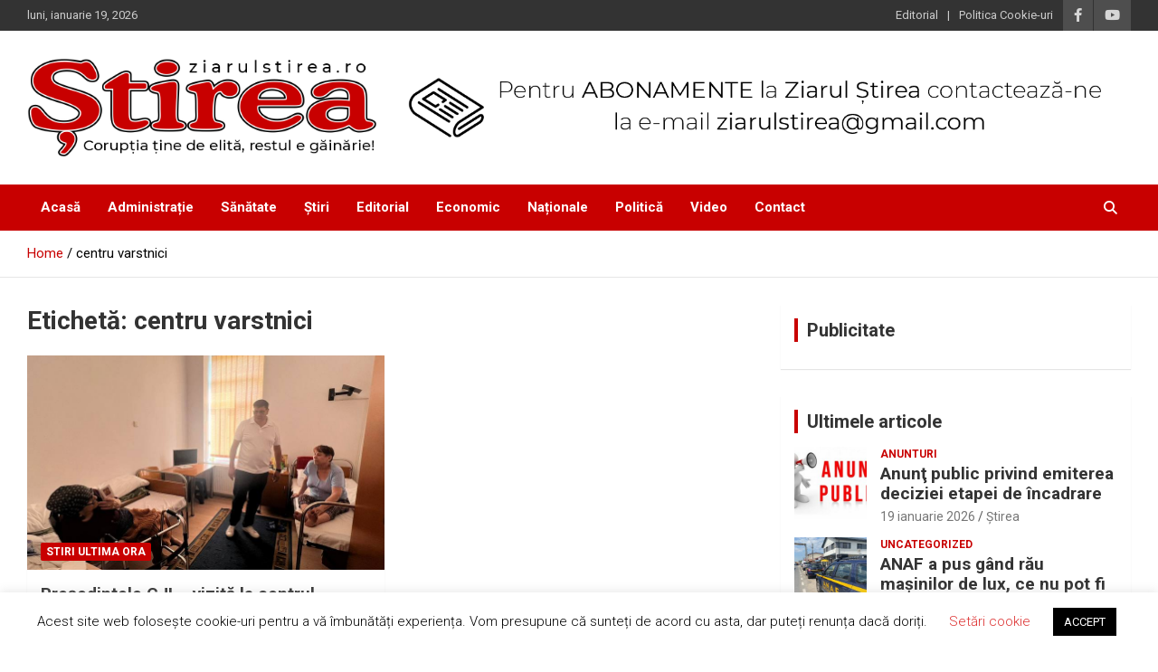

--- FILE ---
content_type: text/html; charset=UTF-8
request_url: https://ziarulstirea.ro/tag/centru-varstnici/
body_size: 20928
content:
<!doctype html>
<html lang="ro-RO">
<head>
	<meta charset="UTF-8">
	<meta name="viewport" content="width=device-width, initial-scale=1, shrink-to-fit=no">
	<link rel="profile" href="https://gmpg.org/xfn/11">

	    <style>
        #wpadminbar #wp-admin-bar-p404_free_top_button .ab-icon:before {
            content: "\f103";
            color:red;
            top: 2px;
        }
    </style>
    <meta name='robots' content='index, follow, max-image-preview:large, max-snippet:-1, max-video-preview:-1' />

	<!-- This site is optimized with the Yoast SEO plugin v23.8 - https://yoast.com/wordpress/plugins/seo/ -->
	<title>centru varstnici Archives - Ziarul Știrea</title>
	<link rel="canonical" href="https://ziarulstirea.ro/tag/centru-varstnici/" />
	<meta property="og:locale" content="ro_RO" />
	<meta property="og:type" content="article" />
	<meta property="og:title" content="centru varstnici Archives - Ziarul Știrea" />
	<meta property="og:url" content="https://ziarulstirea.ro/tag/centru-varstnici/" />
	<meta property="og:site_name" content="Ziarul Știrea" />
	<meta name="twitter:card" content="summary_large_image" />
	<script type="application/ld+json" class="yoast-schema-graph">{"@context":"https://schema.org","@graph":[{"@type":"CollectionPage","@id":"https://ziarulstirea.ro/tag/centru-varstnici/","url":"https://ziarulstirea.ro/tag/centru-varstnici/","name":"centru varstnici Archives - Ziarul Știrea","isPartOf":{"@id":"https://ziarulstirea.ro/#website"},"primaryImageOfPage":{"@id":"https://ziarulstirea.ro/tag/centru-varstnici/#primaryimage"},"image":{"@id":"https://ziarulstirea.ro/tag/centru-varstnici/#primaryimage"},"thumbnailUrl":"https://ziarulstirea.ro/wp-content/uploads/2023/08/Image000012.jpg","breadcrumb":{"@id":"https://ziarulstirea.ro/tag/centru-varstnici/#breadcrumb"},"inLanguage":"ro-RO"},{"@type":"ImageObject","inLanguage":"ro-RO","@id":"https://ziarulstirea.ro/tag/centru-varstnici/#primaryimage","url":"https://ziarulstirea.ro/wp-content/uploads/2023/08/Image000012.jpg","contentUrl":"https://ziarulstirea.ro/wp-content/uploads/2023/08/Image000012.jpg","width":800,"height":600},{"@type":"BreadcrumbList","@id":"https://ziarulstirea.ro/tag/centru-varstnici/#breadcrumb","itemListElement":[{"@type":"ListItem","position":1,"name":"Home","item":"https://ziarulstirea.ro/"},{"@type":"ListItem","position":2,"name":"centru varstnici"}]},{"@type":"WebSite","@id":"https://ziarulstirea.ro/#website","url":"https://ziarulstirea.ro/","name":"Ziarul Știrea","description":"Corupția ține de elită, restul e găinărie!","publisher":{"@id":"https://ziarulstirea.ro/#organization"},"potentialAction":[{"@type":"SearchAction","target":{"@type":"EntryPoint","urlTemplate":"https://ziarulstirea.ro/?s={search_term_string}"},"query-input":{"@type":"PropertyValueSpecification","valueRequired":true,"valueName":"search_term_string"}}],"inLanguage":"ro-RO"},{"@type":"Organization","@id":"https://ziarulstirea.ro/#organization","name":"EDITOR SRL","url":"https://ziarulstirea.ro/","logo":{"@type":"ImageObject","inLanguage":"ro-RO","@id":"https://ziarulstirea.ro/#/schema/logo/image/","url":"https://ziarulstirea.ro/wp-content/uploads/2020/05/logo-ziarulstirea-500px.png","contentUrl":"https://ziarulstirea.ro/wp-content/uploads/2020/05/logo-ziarulstirea-500px.png","width":500,"height":142,"caption":"EDITOR SRL"},"image":{"@id":"https://ziarulstirea.ro/#/schema/logo/image/"},"sameAs":["https://www.facebook.com/ZiarulStireaOfficial","https://www.youtube.com/channel/UCXcixjAV15CTP_AvGG8U8zA"]}]}</script>
	<!-- / Yoast SEO plugin. -->


<link rel='dns-prefetch' href='//www.googletagmanager.com' />
<link rel='dns-prefetch' href='//fonts.googleapis.com' />
<link rel="alternate" type="application/rss+xml" title="Ziarul Știrea &raquo; Flux" href="https://ziarulstirea.ro/feed/" />
<link rel="alternate" type="application/rss+xml" title="Ziarul Știrea &raquo; Flux comentarii" href="https://ziarulstirea.ro/comments/feed/" />
<link rel="alternate" type="application/rss+xml" title="Ziarul Știrea &raquo; Flux etichetă centru varstnici" href="https://ziarulstirea.ro/tag/centru-varstnici/feed/" />
<script type="text/javascript">
/* <![CDATA[ */
window._wpemojiSettings = {"baseUrl":"https:\/\/s.w.org\/images\/core\/emoji\/15.0.3\/72x72\/","ext":".png","svgUrl":"https:\/\/s.w.org\/images\/core\/emoji\/15.0.3\/svg\/","svgExt":".svg","source":{"concatemoji":"https:\/\/ziarulstirea.ro\/wp-includes\/js\/wp-emoji-release.min.js?ver=6.6.4"}};
/*! This file is auto-generated */
!function(i,n){var o,s,e;function c(e){try{var t={supportTests:e,timestamp:(new Date).valueOf()};sessionStorage.setItem(o,JSON.stringify(t))}catch(e){}}function p(e,t,n){e.clearRect(0,0,e.canvas.width,e.canvas.height),e.fillText(t,0,0);var t=new Uint32Array(e.getImageData(0,0,e.canvas.width,e.canvas.height).data),r=(e.clearRect(0,0,e.canvas.width,e.canvas.height),e.fillText(n,0,0),new Uint32Array(e.getImageData(0,0,e.canvas.width,e.canvas.height).data));return t.every(function(e,t){return e===r[t]})}function u(e,t,n){switch(t){case"flag":return n(e,"\ud83c\udff3\ufe0f\u200d\u26a7\ufe0f","\ud83c\udff3\ufe0f\u200b\u26a7\ufe0f")?!1:!n(e,"\ud83c\uddfa\ud83c\uddf3","\ud83c\uddfa\u200b\ud83c\uddf3")&&!n(e,"\ud83c\udff4\udb40\udc67\udb40\udc62\udb40\udc65\udb40\udc6e\udb40\udc67\udb40\udc7f","\ud83c\udff4\u200b\udb40\udc67\u200b\udb40\udc62\u200b\udb40\udc65\u200b\udb40\udc6e\u200b\udb40\udc67\u200b\udb40\udc7f");case"emoji":return!n(e,"\ud83d\udc26\u200d\u2b1b","\ud83d\udc26\u200b\u2b1b")}return!1}function f(e,t,n){var r="undefined"!=typeof WorkerGlobalScope&&self instanceof WorkerGlobalScope?new OffscreenCanvas(300,150):i.createElement("canvas"),a=r.getContext("2d",{willReadFrequently:!0}),o=(a.textBaseline="top",a.font="600 32px Arial",{});return e.forEach(function(e){o[e]=t(a,e,n)}),o}function t(e){var t=i.createElement("script");t.src=e,t.defer=!0,i.head.appendChild(t)}"undefined"!=typeof Promise&&(o="wpEmojiSettingsSupports",s=["flag","emoji"],n.supports={everything:!0,everythingExceptFlag:!0},e=new Promise(function(e){i.addEventListener("DOMContentLoaded",e,{once:!0})}),new Promise(function(t){var n=function(){try{var e=JSON.parse(sessionStorage.getItem(o));if("object"==typeof e&&"number"==typeof e.timestamp&&(new Date).valueOf()<e.timestamp+604800&&"object"==typeof e.supportTests)return e.supportTests}catch(e){}return null}();if(!n){if("undefined"!=typeof Worker&&"undefined"!=typeof OffscreenCanvas&&"undefined"!=typeof URL&&URL.createObjectURL&&"undefined"!=typeof Blob)try{var e="postMessage("+f.toString()+"("+[JSON.stringify(s),u.toString(),p.toString()].join(",")+"));",r=new Blob([e],{type:"text/javascript"}),a=new Worker(URL.createObjectURL(r),{name:"wpTestEmojiSupports"});return void(a.onmessage=function(e){c(n=e.data),a.terminate(),t(n)})}catch(e){}c(n=f(s,u,p))}t(n)}).then(function(e){for(var t in e)n.supports[t]=e[t],n.supports.everything=n.supports.everything&&n.supports[t],"flag"!==t&&(n.supports.everythingExceptFlag=n.supports.everythingExceptFlag&&n.supports[t]);n.supports.everythingExceptFlag=n.supports.everythingExceptFlag&&!n.supports.flag,n.DOMReady=!1,n.readyCallback=function(){n.DOMReady=!0}}).then(function(){return e}).then(function(){var e;n.supports.everything||(n.readyCallback(),(e=n.source||{}).concatemoji?t(e.concatemoji):e.wpemoji&&e.twemoji&&(t(e.twemoji),t(e.wpemoji)))}))}((window,document),window._wpemojiSettings);
/* ]]> */
</script>
<!-- ziarulstirea.ro is managing ads with Advanced Ads 1.55.0 --><script data-wpfc-render="false" id="ziaru-ready">
			window.advanced_ads_ready=function(e,a){a=a||"complete";var d=function(e){return"interactive"===a?"loading"!==e:"complete"===e};d(document.readyState)?e():document.addEventListener("readystatechange",(function(a){d(a.target.readyState)&&e()}),{once:"interactive"===a})},window.advanced_ads_ready_queue=window.advanced_ads_ready_queue||[];		</script>
		<style id='wp-emoji-styles-inline-css' type='text/css'>

	img.wp-smiley, img.emoji {
		display: inline !important;
		border: none !important;
		box-shadow: none !important;
		height: 1em !important;
		width: 1em !important;
		margin: 0 0.07em !important;
		vertical-align: -0.1em !important;
		background: none !important;
		padding: 0 !important;
	}
</style>
<link rel='stylesheet' id='wp-block-library-css' href='https://ziarulstirea.ro/wp-includes/css/dist/block-library/style.min.css?ver=6.6.4' type='text/css' media='all' />
<style id='classic-theme-styles-inline-css' type='text/css'>
/*! This file is auto-generated */
.wp-block-button__link{color:#fff;background-color:#32373c;border-radius:9999px;box-shadow:none;text-decoration:none;padding:calc(.667em + 2px) calc(1.333em + 2px);font-size:1.125em}.wp-block-file__button{background:#32373c;color:#fff;text-decoration:none}
</style>
<style id='global-styles-inline-css' type='text/css'>
:root{--wp--preset--aspect-ratio--square: 1;--wp--preset--aspect-ratio--4-3: 4/3;--wp--preset--aspect-ratio--3-4: 3/4;--wp--preset--aspect-ratio--3-2: 3/2;--wp--preset--aspect-ratio--2-3: 2/3;--wp--preset--aspect-ratio--16-9: 16/9;--wp--preset--aspect-ratio--9-16: 9/16;--wp--preset--color--black: #000000;--wp--preset--color--cyan-bluish-gray: #abb8c3;--wp--preset--color--white: #ffffff;--wp--preset--color--pale-pink: #f78da7;--wp--preset--color--vivid-red: #cf2e2e;--wp--preset--color--luminous-vivid-orange: #ff6900;--wp--preset--color--luminous-vivid-amber: #fcb900;--wp--preset--color--light-green-cyan: #7bdcb5;--wp--preset--color--vivid-green-cyan: #00d084;--wp--preset--color--pale-cyan-blue: #8ed1fc;--wp--preset--color--vivid-cyan-blue: #0693e3;--wp--preset--color--vivid-purple: #9b51e0;--wp--preset--gradient--vivid-cyan-blue-to-vivid-purple: linear-gradient(135deg,rgba(6,147,227,1) 0%,rgb(155,81,224) 100%);--wp--preset--gradient--light-green-cyan-to-vivid-green-cyan: linear-gradient(135deg,rgb(122,220,180) 0%,rgb(0,208,130) 100%);--wp--preset--gradient--luminous-vivid-amber-to-luminous-vivid-orange: linear-gradient(135deg,rgba(252,185,0,1) 0%,rgba(255,105,0,1) 100%);--wp--preset--gradient--luminous-vivid-orange-to-vivid-red: linear-gradient(135deg,rgba(255,105,0,1) 0%,rgb(207,46,46) 100%);--wp--preset--gradient--very-light-gray-to-cyan-bluish-gray: linear-gradient(135deg,rgb(238,238,238) 0%,rgb(169,184,195) 100%);--wp--preset--gradient--cool-to-warm-spectrum: linear-gradient(135deg,rgb(74,234,220) 0%,rgb(151,120,209) 20%,rgb(207,42,186) 40%,rgb(238,44,130) 60%,rgb(251,105,98) 80%,rgb(254,248,76) 100%);--wp--preset--gradient--blush-light-purple: linear-gradient(135deg,rgb(255,206,236) 0%,rgb(152,150,240) 100%);--wp--preset--gradient--blush-bordeaux: linear-gradient(135deg,rgb(254,205,165) 0%,rgb(254,45,45) 50%,rgb(107,0,62) 100%);--wp--preset--gradient--luminous-dusk: linear-gradient(135deg,rgb(255,203,112) 0%,rgb(199,81,192) 50%,rgb(65,88,208) 100%);--wp--preset--gradient--pale-ocean: linear-gradient(135deg,rgb(255,245,203) 0%,rgb(182,227,212) 50%,rgb(51,167,181) 100%);--wp--preset--gradient--electric-grass: linear-gradient(135deg,rgb(202,248,128) 0%,rgb(113,206,126) 100%);--wp--preset--gradient--midnight: linear-gradient(135deg,rgb(2,3,129) 0%,rgb(40,116,252) 100%);--wp--preset--font-size--small: 13px;--wp--preset--font-size--medium: 20px;--wp--preset--font-size--large: 36px;--wp--preset--font-size--x-large: 42px;--wp--preset--spacing--20: 0.44rem;--wp--preset--spacing--30: 0.67rem;--wp--preset--spacing--40: 1rem;--wp--preset--spacing--50: 1.5rem;--wp--preset--spacing--60: 2.25rem;--wp--preset--spacing--70: 3.38rem;--wp--preset--spacing--80: 5.06rem;--wp--preset--shadow--natural: 6px 6px 9px rgba(0, 0, 0, 0.2);--wp--preset--shadow--deep: 12px 12px 50px rgba(0, 0, 0, 0.4);--wp--preset--shadow--sharp: 6px 6px 0px rgba(0, 0, 0, 0.2);--wp--preset--shadow--outlined: 6px 6px 0px -3px rgba(255, 255, 255, 1), 6px 6px rgba(0, 0, 0, 1);--wp--preset--shadow--crisp: 6px 6px 0px rgba(0, 0, 0, 1);}:where(.is-layout-flex){gap: 0.5em;}:where(.is-layout-grid){gap: 0.5em;}body .is-layout-flex{display: flex;}.is-layout-flex{flex-wrap: wrap;align-items: center;}.is-layout-flex > :is(*, div){margin: 0;}body .is-layout-grid{display: grid;}.is-layout-grid > :is(*, div){margin: 0;}:where(.wp-block-columns.is-layout-flex){gap: 2em;}:where(.wp-block-columns.is-layout-grid){gap: 2em;}:where(.wp-block-post-template.is-layout-flex){gap: 1.25em;}:where(.wp-block-post-template.is-layout-grid){gap: 1.25em;}.has-black-color{color: var(--wp--preset--color--black) !important;}.has-cyan-bluish-gray-color{color: var(--wp--preset--color--cyan-bluish-gray) !important;}.has-white-color{color: var(--wp--preset--color--white) !important;}.has-pale-pink-color{color: var(--wp--preset--color--pale-pink) !important;}.has-vivid-red-color{color: var(--wp--preset--color--vivid-red) !important;}.has-luminous-vivid-orange-color{color: var(--wp--preset--color--luminous-vivid-orange) !important;}.has-luminous-vivid-amber-color{color: var(--wp--preset--color--luminous-vivid-amber) !important;}.has-light-green-cyan-color{color: var(--wp--preset--color--light-green-cyan) !important;}.has-vivid-green-cyan-color{color: var(--wp--preset--color--vivid-green-cyan) !important;}.has-pale-cyan-blue-color{color: var(--wp--preset--color--pale-cyan-blue) !important;}.has-vivid-cyan-blue-color{color: var(--wp--preset--color--vivid-cyan-blue) !important;}.has-vivid-purple-color{color: var(--wp--preset--color--vivid-purple) !important;}.has-black-background-color{background-color: var(--wp--preset--color--black) !important;}.has-cyan-bluish-gray-background-color{background-color: var(--wp--preset--color--cyan-bluish-gray) !important;}.has-white-background-color{background-color: var(--wp--preset--color--white) !important;}.has-pale-pink-background-color{background-color: var(--wp--preset--color--pale-pink) !important;}.has-vivid-red-background-color{background-color: var(--wp--preset--color--vivid-red) !important;}.has-luminous-vivid-orange-background-color{background-color: var(--wp--preset--color--luminous-vivid-orange) !important;}.has-luminous-vivid-amber-background-color{background-color: var(--wp--preset--color--luminous-vivid-amber) !important;}.has-light-green-cyan-background-color{background-color: var(--wp--preset--color--light-green-cyan) !important;}.has-vivid-green-cyan-background-color{background-color: var(--wp--preset--color--vivid-green-cyan) !important;}.has-pale-cyan-blue-background-color{background-color: var(--wp--preset--color--pale-cyan-blue) !important;}.has-vivid-cyan-blue-background-color{background-color: var(--wp--preset--color--vivid-cyan-blue) !important;}.has-vivid-purple-background-color{background-color: var(--wp--preset--color--vivid-purple) !important;}.has-black-border-color{border-color: var(--wp--preset--color--black) !important;}.has-cyan-bluish-gray-border-color{border-color: var(--wp--preset--color--cyan-bluish-gray) !important;}.has-white-border-color{border-color: var(--wp--preset--color--white) !important;}.has-pale-pink-border-color{border-color: var(--wp--preset--color--pale-pink) !important;}.has-vivid-red-border-color{border-color: var(--wp--preset--color--vivid-red) !important;}.has-luminous-vivid-orange-border-color{border-color: var(--wp--preset--color--luminous-vivid-orange) !important;}.has-luminous-vivid-amber-border-color{border-color: var(--wp--preset--color--luminous-vivid-amber) !important;}.has-light-green-cyan-border-color{border-color: var(--wp--preset--color--light-green-cyan) !important;}.has-vivid-green-cyan-border-color{border-color: var(--wp--preset--color--vivid-green-cyan) !important;}.has-pale-cyan-blue-border-color{border-color: var(--wp--preset--color--pale-cyan-blue) !important;}.has-vivid-cyan-blue-border-color{border-color: var(--wp--preset--color--vivid-cyan-blue) !important;}.has-vivid-purple-border-color{border-color: var(--wp--preset--color--vivid-purple) !important;}.has-vivid-cyan-blue-to-vivid-purple-gradient-background{background: var(--wp--preset--gradient--vivid-cyan-blue-to-vivid-purple) !important;}.has-light-green-cyan-to-vivid-green-cyan-gradient-background{background: var(--wp--preset--gradient--light-green-cyan-to-vivid-green-cyan) !important;}.has-luminous-vivid-amber-to-luminous-vivid-orange-gradient-background{background: var(--wp--preset--gradient--luminous-vivid-amber-to-luminous-vivid-orange) !important;}.has-luminous-vivid-orange-to-vivid-red-gradient-background{background: var(--wp--preset--gradient--luminous-vivid-orange-to-vivid-red) !important;}.has-very-light-gray-to-cyan-bluish-gray-gradient-background{background: var(--wp--preset--gradient--very-light-gray-to-cyan-bluish-gray) !important;}.has-cool-to-warm-spectrum-gradient-background{background: var(--wp--preset--gradient--cool-to-warm-spectrum) !important;}.has-blush-light-purple-gradient-background{background: var(--wp--preset--gradient--blush-light-purple) !important;}.has-blush-bordeaux-gradient-background{background: var(--wp--preset--gradient--blush-bordeaux) !important;}.has-luminous-dusk-gradient-background{background: var(--wp--preset--gradient--luminous-dusk) !important;}.has-pale-ocean-gradient-background{background: var(--wp--preset--gradient--pale-ocean) !important;}.has-electric-grass-gradient-background{background: var(--wp--preset--gradient--electric-grass) !important;}.has-midnight-gradient-background{background: var(--wp--preset--gradient--midnight) !important;}.has-small-font-size{font-size: var(--wp--preset--font-size--small) !important;}.has-medium-font-size{font-size: var(--wp--preset--font-size--medium) !important;}.has-large-font-size{font-size: var(--wp--preset--font-size--large) !important;}.has-x-large-font-size{font-size: var(--wp--preset--font-size--x-large) !important;}
:where(.wp-block-post-template.is-layout-flex){gap: 1.25em;}:where(.wp-block-post-template.is-layout-grid){gap: 1.25em;}
:where(.wp-block-columns.is-layout-flex){gap: 2em;}:where(.wp-block-columns.is-layout-grid){gap: 2em;}
:root :where(.wp-block-pullquote){font-size: 1.5em;line-height: 1.6;}
</style>
<link rel='stylesheet' id='contact-form-7-css' href='https://ziarulstirea.ro/wp-content/plugins/contact-form-7/includes/css/styles.css?ver=6.0' type='text/css' media='all' />
<link rel='stylesheet' id='cookie-law-info-css' href='https://ziarulstirea.ro/wp-content/plugins/cookie-law-info/legacy/public/css/cookie-law-info-public.css?ver=3.2.7' type='text/css' media='all' />
<link rel='stylesheet' id='cookie-law-info-gdpr-css' href='https://ziarulstirea.ro/wp-content/plugins/cookie-law-info/legacy/public/css/cookie-law-info-gdpr.css?ver=3.2.7' type='text/css' media='all' />
<link rel='stylesheet' id='rpt_front_style-css' href='https://ziarulstirea.ro/wp-content/plugins/related-posts-thumbnails/assets/css/front.css?ver=1.9.0' type='text/css' media='all' />
<link rel='stylesheet' id='responsive-lightbox-nivo_lightbox-css-css' href='https://ziarulstirea.ro/wp-content/plugins/responsive-lightbox-lite/assets/nivo-lightbox/nivo-lightbox.css?ver=6.6.4' type='text/css' media='all' />
<link rel='stylesheet' id='responsive-lightbox-nivo_lightbox-css-d-css' href='https://ziarulstirea.ro/wp-content/plugins/responsive-lightbox-lite/assets/nivo-lightbox/themes/default/default.css?ver=6.6.4' type='text/css' media='all' />
<link rel='stylesheet' id='rss-retriever-css' href='https://ziarulstirea.ro/wp-content/plugins/wp-rss-retriever/inc/css/rss-retriever.css?ver=1.6.10' type='text/css' media='all' />
<link rel='stylesheet' id='bootstrap-style-css' href='https://ziarulstirea.ro/wp-content/themes/newscard/assets/library/bootstrap/css/bootstrap.min.css?ver=4.0.0' type='text/css' media='all' />
<link rel='stylesheet' id='font-awesome-style-css' href='https://ziarulstirea.ro/wp-content/themes/newscard/assets/library/font-awesome/css/all.min.css?ver=6.6.4' type='text/css' media='all' />
<link rel='stylesheet' id='newscard-google-fonts-css' href='//fonts.googleapis.com/css?family=Roboto%3A100%2C300%2C300i%2C400%2C400i%2C500%2C500i%2C700%2C700i&#038;ver=6.6.4' type='text/css' media='all' />
<link rel='stylesheet' id='newscard-style-css' href='https://ziarulstirea.ro/wp-content/themes/newscard/style.css?ver=6.6.4' type='text/css' media='all' />
<link rel='stylesheet' id='meks-ads-widget-css' href='https://ziarulstirea.ro/wp-content/plugins/meks-easy-ads-widget/css/style.css?ver=2.0.9' type='text/css' media='all' />
<link rel='stylesheet' id='fancybox-css' href='https://ziarulstirea.ro/wp-content/plugins/easy-fancybox/fancybox/1.5.4/jquery.fancybox.min.css?ver=6.6.4' type='text/css' media='screen' />
<style id='fancybox-inline-css' type='text/css'>
#fancybox-content{border-color:#ffffff;}#fancybox-title,#fancybox-title-float-main{color:#fff}
</style>
<link rel='stylesheet' id='heateor_sss_frontend_css-css' href='https://ziarulstirea.ro/wp-content/plugins/sassy-social-share/public/css/sassy-social-share-public.css?ver=3.3.69' type='text/css' media='all' />
<style id='heateor_sss_frontend_css-inline-css' type='text/css'>
.heateor_sss_button_instagram span.heateor_sss_svg,a.heateor_sss_instagram span.heateor_sss_svg{background:radial-gradient(circle at 30% 107%,#fdf497 0,#fdf497 5%,#fd5949 45%,#d6249f 60%,#285aeb 90%)}.heateor_sss_horizontal_sharing .heateor_sss_svg,.heateor_sss_standard_follow_icons_container .heateor_sss_svg{color:#fff;border-width:0px;border-style:solid;border-color:transparent}.heateor_sss_horizontal_sharing .heateorSssTCBackground{color:#666}.heateor_sss_horizontal_sharing span.heateor_sss_svg:hover,.heateor_sss_standard_follow_icons_container span.heateor_sss_svg:hover{border-color:transparent;}.heateor_sss_vertical_sharing span.heateor_sss_svg,.heateor_sss_floating_follow_icons_container span.heateor_sss_svg{color:#fff;border-width:0px;border-style:solid;border-color:transparent;}.heateor_sss_vertical_sharing .heateorSssTCBackground{color:#666;}.heateor_sss_vertical_sharing span.heateor_sss_svg:hover,.heateor_sss_floating_follow_icons_container span.heateor_sss_svg:hover{border-color:transparent;}@media screen and (max-width:783px) {.heateor_sss_vertical_sharing{display:none!important}}
</style>
<link rel='stylesheet' id='__EPYT__style-css' href='https://ziarulstirea.ro/wp-content/plugins/youtube-embed-plus/styles/ytprefs.min.css?ver=14.2.1.2' type='text/css' media='all' />
<style id='__EPYT__style-inline-css' type='text/css'>

                .epyt-gallery-thumb {
                        width: 33.333%;
                }
                
</style>
<script type="text/javascript" src="https://ziarulstirea.ro/wp-includes/js/jquery/jquery.min.js?ver=3.7.1" id="jquery-core-js"></script>
<script type="text/javascript" src="https://ziarulstirea.ro/wp-includes/js/jquery/jquery-migrate.min.js?ver=3.4.1" id="jquery-migrate-js"></script>
<script type="text/javascript" id="cookie-law-info-js-extra">
/* <![CDATA[ */
var Cli_Data = {"nn_cookie_ids":[],"cookielist":[],"non_necessary_cookies":[],"ccpaEnabled":"","ccpaRegionBased":"","ccpaBarEnabled":"","strictlyEnabled":["necessary","obligatoire"],"ccpaType":"gdpr","js_blocking":"","custom_integration":"","triggerDomRefresh":"","secure_cookies":""};
var cli_cookiebar_settings = {"animate_speed_hide":"500","animate_speed_show":"500","background":"#FFF","border":"#b1a6a6c2","border_on":"","button_1_button_colour":"#000","button_1_button_hover":"#000000","button_1_link_colour":"#fff","button_1_as_button":"1","button_1_new_win":"","button_2_button_colour":"#333","button_2_button_hover":"#292929","button_2_link_colour":"#444","button_2_as_button":"","button_2_hidebar":"","button_3_button_colour":"#000","button_3_button_hover":"#000000","button_3_link_colour":"#fff","button_3_as_button":"1","button_3_new_win":"","button_4_button_colour":"#000","button_4_button_hover":"#000000","button_4_link_colour":"#dd3333","button_4_as_button":"","button_7_button_colour":"#61a229","button_7_button_hover":"#4e8221","button_7_link_colour":"#fff","button_7_as_button":"1","button_7_new_win":"","font_family":"inherit","header_fix":"","notify_animate_hide":"1","notify_animate_show":"","notify_div_id":"#cookie-law-info-bar","notify_position_horizontal":"right","notify_position_vertical":"bottom","scroll_close":"","scroll_close_reload":"","accept_close_reload":"","reject_close_reload":"","showagain_tab":"1","showagain_background":"#fff","showagain_border":"#000","showagain_div_id":"#cookie-law-info-again","showagain_x_position":"100px","text":"#000","show_once_yn":"","show_once":"10000","logging_on":"","as_popup":"","popup_overlay":"1","bar_heading_text":"","cookie_bar_as":"banner","popup_showagain_position":"bottom-right","widget_position":"left"};
var log_object = {"ajax_url":"https:\/\/ziarulstirea.ro\/wp-admin\/admin-ajax.php"};
/* ]]> */
</script>
<script type="text/javascript" src="https://ziarulstirea.ro/wp-content/plugins/cookie-law-info/legacy/public/js/cookie-law-info-public.js?ver=3.2.7" id="cookie-law-info-js"></script>
<script type="text/javascript" src="https://ziarulstirea.ro/wp-content/plugins/responsive-lightbox-lite/assets/nivo-lightbox/nivo-lightbox.min.js?ver=6.6.4" id="responsive-lightbox-nivo_lightbox-js"></script>
<script type="text/javascript" id="responsive-lightbox-lite-script-js-extra">
/* <![CDATA[ */
var rllArgs = {"script":"nivo_lightbox","selector":"lightbox","custom_events":""};
/* ]]> */
</script>
<script type="text/javascript" src="https://ziarulstirea.ro/wp-content/plugins/responsive-lightbox-lite/assets/inc/script.js?ver=6.6.4" id="responsive-lightbox-lite-script-js"></script>
<!--[if lt IE 9]>
<script type="text/javascript" src="https://ziarulstirea.ro/wp-content/themes/newscard/assets/js/html5.js?ver=3.7.3" id="html5-js"></script>
<![endif]-->

<!-- Google tag (gtag.js) snippet added by Site Kit -->
<!-- Google Analytics snippet added by Site Kit -->
<script type="text/javascript" src="https://www.googletagmanager.com/gtag/js?id=GT-5MXLP2V" id="google_gtagjs-js" async></script>
<script type="text/javascript" id="google_gtagjs-js-after">
/* <![CDATA[ */
window.dataLayer = window.dataLayer || [];function gtag(){dataLayer.push(arguments);}
gtag("set","linker",{"domains":["ziarulstirea.ro"]});
gtag("js", new Date());
gtag("set", "developer_id.dZTNiMT", true);
gtag("config", "GT-5MXLP2V");
/* ]]> */
</script>
<script type="text/javascript" id="__ytprefs__-js-extra">
/* <![CDATA[ */
var _EPYT_ = {"ajaxurl":"https:\/\/ziarulstirea.ro\/wp-admin\/admin-ajax.php","security":"a7b1e29afc","gallery_scrolloffset":"20","eppathtoscripts":"https:\/\/ziarulstirea.ro\/wp-content\/plugins\/youtube-embed-plus\/scripts\/","eppath":"https:\/\/ziarulstirea.ro\/wp-content\/plugins\/youtube-embed-plus\/","epresponsiveselector":"[\"iframe.__youtube_prefs__\",\"iframe[src*='youtube.com']\",\"iframe[src*='youtube-nocookie.com']\",\"iframe[data-ep-src*='youtube.com']\",\"iframe[data-ep-src*='youtube-nocookie.com']\",\"iframe[data-ep-gallerysrc*='youtube.com']\"]","epdovol":"1","version":"14.2.1.2","evselector":"iframe.__youtube_prefs__[src], iframe[src*=\"youtube.com\/embed\/\"], iframe[src*=\"youtube-nocookie.com\/embed\/\"]","ajax_compat":"","maxres_facade":"eager","ytapi_load":"light","pause_others":"","stopMobileBuffer":"1","facade_mode":"","not_live_on_channel":"","vi_active":"","vi_js_posttypes":[]};
/* ]]> */
</script>
<script type="text/javascript" src="https://ziarulstirea.ro/wp-content/plugins/youtube-embed-plus/scripts/ytprefs.min.js?ver=14.2.1.2" id="__ytprefs__-js"></script>
<link rel="https://api.w.org/" href="https://ziarulstirea.ro/wp-json/" /><link rel="alternate" title="JSON" type="application/json" href="https://ziarulstirea.ro/wp-json/wp/v2/tags/7551" /><link rel="EditURI" type="application/rsd+xml" title="RSD" href="https://ziarulstirea.ro/xmlrpc.php?rsd" />
<meta name="generator" content="WordPress 6.6.4" />

<!-- This site is using AdRotate v5.13.5 to display their advertisements - https://ajdg.solutions/ -->
<!-- AdRotate CSS -->
<style type="text/css" media="screen">
	.g { margin:0px; padding:0px; overflow:hidden; line-height:1; zoom:1; }
	.g img { height:auto; }
	.g-col { position:relative; float:left; }
	.g-col:first-child { margin-left: 0; }
	.g-col:last-child { margin-right: 0; }
	.g-1 { min-width:0px; max-width:406px; }
	.b-1 { margin:0px; }
	.g-2 { margin:0px;  width:100%; max-width:728px; height:auto; }
	.g-3 { margin:0px;  width:100%; max-width:850px; height:auto; }
	.g-4 { margin:0px;  width:100%; max-width:850px; height:auto; }
	@media only screen and (max-width: 480px) {
		.g-col, .g-dyn, .g-single { width:100%; margin-left:0; margin-right:0; }
	}
</style>
<!-- /AdRotate CSS -->

<meta name="generator" content="Site Kit by Google 1.170.0" />        <style>
            #related_posts_thumbnails li {
                border-right: 1px solid#dddddd;
                background-color: #ffffff            }

            #related_posts_thumbnails li:hover {
                background-color: #eeeeee;
            }

            .relpost_content {
                font-size: 15px;
                color: #dd3333;
            }

            .relpost-block-single {
                background-color: #ffffff;
                border-right: 1px solid#dddddd;
                border-left: 1px solid#dddddd;
                margin-right: -1px;
            }

            .relpost-block-single:hover {
                background-color: #eeeeee;
            }
        </style>

        <style type="text/css">.recentcomments a{display:inline !important;padding:0 !important;margin:0 !important;}</style>      <meta name="onesignal" content="wordpress-plugin"/>
            <script>

      window.OneSignal = window.OneSignal || [];

      OneSignal.push( function() {
        OneSignal.SERVICE_WORKER_UPDATER_PATH = "OneSignalSDKUpdaterWorker.js.php";
                      OneSignal.SERVICE_WORKER_PATH = "OneSignalSDKWorker.js.php";
                      OneSignal.SERVICE_WORKER_PARAM = { scope: "/" };
        OneSignal.setDefaultNotificationUrl("https://ziarulstirea.ro");
        var oneSignal_options = {};
        window._oneSignalInitOptions = oneSignal_options;

        oneSignal_options['wordpress'] = true;
oneSignal_options['appId'] = '084cfd84-e1c6-4a5f-86a7-930365ceedd0';
oneSignal_options['allowLocalhostAsSecureOrigin'] = true;
oneSignal_options['welcomeNotification'] = { };
oneSignal_options['welcomeNotification']['title'] = "";
oneSignal_options['welcomeNotification']['message'] = "Mulțumim pentru abonare!";
oneSignal_options['path'] = "https://ziarulstirea.ro/wp-content/plugins/onesignal-free-web-push-notifications/sdk_files/";
oneSignal_options['safari_web_id'] = "web.onesignal.auto.13f7d09c-87f4-478e-9a86-b96c3b883b5b";
oneSignal_options['persistNotification'] = true;
oneSignal_options['promptOptions'] = { };
oneSignal_options['promptOptions']['actionMessage'] = "Dorim să vă notificăm când publicăm articole noi. Accepți să te abonezi la notificări?";
oneSignal_options['promptOptions']['exampleNotificationTitleDesktop'] = "Acesta este un exemplu de notificare";
oneSignal_options['promptOptions']['exampleNotificationMessageDesktop'] = "Notificările vor apărea pe Desktop";
oneSignal_options['promptOptions']['exampleNotificationTitleMobile'] = "Acesta este un exemplu de notificare";
oneSignal_options['promptOptions']['exampleNotificationMessageMobile'] = "Notificările vor apărea pe Dispozitiv";
oneSignal_options['promptOptions']['exampleNotificationCaption'] = "Te poți dezabona oricând";
oneSignal_options['promptOptions']['acceptButtonText'] = "Da, accept";
oneSignal_options['promptOptions']['cancelButtonText'] = "Nu, mulțumesc";
oneSignal_options['promptOptions']['siteName'] = "https://ziarulstirea.ro";
oneSignal_options['promptOptions']['autoAcceptTitle'] = "Accept";
oneSignal_options['notifyButton'] = { };
oneSignal_options['notifyButton']['enable'] = true;
oneSignal_options['notifyButton']['position'] = 'bottom-right';
oneSignal_options['notifyButton']['theme'] = 'default';
oneSignal_options['notifyButton']['size'] = 'medium';
oneSignal_options['notifyButton']['showCredit'] = true;
oneSignal_options['notifyButton']['text'] = {};
oneSignal_options['notifyButton']['text']['tip.state.unsubscribed'] = 'Abonează-te la notificări!';
oneSignal_options['notifyButton']['text']['tip.state.subscribed'] = 'Ești abonat la notificări!';
oneSignal_options['notifyButton']['text']['tip.state.blocked'] = 'Ai blocat notificările!';
oneSignal_options['notifyButton']['text']['message.action.subscribed'] = 'Mulțumim pentru abonare!';
oneSignal_options['notifyButton']['text']['message.action.resubscribed'] = 'Ești abonat la notificări!';
oneSignal_options['notifyButton']['text']['message.action.unsubscribed'] = 'Nu vei mai primi notificări';
oneSignal_options['notifyButton']['text']['dialog.main.title'] = 'Administrează notificările';
oneSignal_options['notifyButton']['text']['dialog.main.button.subscribe'] = 'Abonează-te';
oneSignal_options['notifyButton']['text']['dialog.main.button.unsubscribe'] = 'Dezabonează-te';
oneSignal_options['notifyButton']['text']['dialog.blocked.title'] = 'Deblochează notificările';
oneSignal_options['notifyButton']['text']['dialog.blocked.message'] = 'Urmărește aceste instrucțiuni pentru a debloca notificările';
                OneSignal.init(window._oneSignalInitOptions);
                OneSignal.showSlidedownPrompt();      });

      function documentInitOneSignal() {
        var oneSignal_elements = document.getElementsByClassName("OneSignal-prompt");

        var oneSignalLinkClickHandler = function(event) { OneSignal.push(['registerForPushNotifications']); event.preventDefault(); };        for(var i = 0; i < oneSignal_elements.length; i++)
          oneSignal_elements[i].addEventListener('click', oneSignalLinkClickHandler, false);
      }

      if (document.readyState === 'complete') {
           documentInitOneSignal();
      }
      else {
           window.addEventListener("load", function(event){
               documentInitOneSignal();
          });
      }
    </script>
		<style type="text/css">
					.site-title,
			.site-description {
				position: absolute;
				clip: rect(1px, 1px, 1px, 1px);
			}
				</style>
		<style type="text/css" id="custom-background-css">
body.custom-background { background-color: #ffffff; }
</style>
	<link rel="icon" href="https://ziarulstirea.ro/wp-content/uploads/2020/01/favicon.png" sizes="32x32" />
<link rel="icon" href="https://ziarulstirea.ro/wp-content/uploads/2020/01/favicon.png" sizes="192x192" />
<link rel="apple-touch-icon" href="https://ziarulstirea.ro/wp-content/uploads/2020/01/favicon.png" />
<meta name="msapplication-TileImage" content="https://ziarulstirea.ro/wp-content/uploads/2020/01/favicon.png" />
		<style type="text/css" id="wp-custom-css">
			body, input, textarea, select {
  color: #000;
  font: 15px 'Roboto', sans-serif;
    line-height: normal;
  line-height: 1.4;
  word-wrap: break-word;
}		</style>
		</head>

<body class="archive tag tag-centru-varstnici tag-7551 custom-background wp-custom-logo theme-body group-blog hfeed aa-prefix-ziaru-">

<div id="page" class="site">
	<a class="skip-link screen-reader-text" href="#content">Skip to content</a>
	
	<header id="masthead" class="site-header">
					<div class="info-bar infobar-links-on">
				<div class="container">
					<div class="row gutter-10">
						<div class="col col-sm contact-section">
							<div class="date">
								<ul><li>luni, ianuarie 19, 2026</li></ul>
							</div>
						</div><!-- .contact-section -->

													<div class="col-auto social-profiles order-md-3">
								
		<ul class="clearfix">
							<li><a target="_blank" rel="noopener noreferrer" href="https://facebook.com/ZiarulStireaOfficial"></a></li>
							<li><a target="_blank" rel="noopener noreferrer" href="https://www.youtube.com/channel/UCXcixjAV15CTP_AvGG8U8zA"></a></li>
					</ul>
								</div><!-- .social-profile -->
													<div class="col-md-auto infobar-links order-md-2">
								<button class="infobar-links-menu-toggle">Responsive Menu</button>
								<ul class="clearfix"><li id="menu-item-50778" class="menu-item menu-item-type-taxonomy menu-item-object-category menu-item-50778"><a href="https://ziarulstirea.ro/category/editorial/">Editorial</a></li>
<li id="menu-item-51140" class="menu-item menu-item-type-post_type menu-item-object-page menu-item-51140"><a href="https://ziarulstirea.ro/politica-cookie-uri/">Politica Cookie-uri</a></li>
</ul>							</div><!-- .infobar-links -->
											</div><!-- .row -->
          		</div><!-- .container -->
        	</div><!-- .infobar -->
        		<nav class="navbar navbar-expand-lg d-block">
			<div class="navbar-head header-overlay-light" >
				<div class="container">
					<div class="row navbar-head-row align-items-center">
						<div class="col-lg-4">
							<div class="site-branding navbar-brand">
								<a href="https://ziarulstirea.ro/" class="custom-logo-link" rel="home"><img width="500" height="142" src="https://ziarulstirea.ro/wp-content/uploads/2020/05/logo-ziarulstirea-500px.png" class="custom-logo" alt="Ziarul Știrea" decoding="async" fetchpriority="high" srcset="https://ziarulstirea.ro/wp-content/uploads/2020/05/logo-ziarulstirea-500px.png 500w, https://ziarulstirea.ro/wp-content/uploads/2020/05/logo-ziarulstirea-500px-300x85.png 300w" sizes="(max-width: 500px) 100vw, 500px" /></a>									<h2 class="site-title"><a href="https://ziarulstirea.ro/" rel="home">Ziarul Știrea</a></h2>
																	<p class="site-description">Corupția ține de elită, restul e găinărie!</p>
															</div><!-- .site-branding .navbar-brand -->
						</div>
													<div class="col-lg-8 navbar-ad-section">
																	<a href="https://ziarulstirea.ro/contact-ziarul-stirea/" class="newscard-ad-728-90" target="_blank" rel="noopener noreferrer">
																	<img class="img-fluid" src="https://ziarulstirea.ro/wp-content/uploads/2022/07/banner-header-abonamente-fin.png" alt="Banner Add">
																	</a>
															</div>
											</div><!-- .row -->
				</div><!-- .container -->
			</div><!-- .navbar-head -->
			<div class="navigation-bar">
				<div class="navigation-bar-top">
					<div class="container">
						<button class="navbar-toggler menu-toggle" type="button" data-toggle="collapse" data-target="#navbarCollapse" aria-controls="navbarCollapse" aria-expanded="false" aria-label="Toggle navigation"></button>
						<span class="search-toggle"></span>
					</div><!-- .container -->
					<div class="search-bar">
						<div class="container">
							<div class="search-block off">
								<form action="https://ziarulstirea.ro/" method="get" class="search-form">
	<label class="assistive-text"> Search </label>
	<div class="input-group">
		<input type="search" value="" placeholder="Search" class="form-control s" name="s">
		<div class="input-group-prepend">
			<button class="btn btn-theme">Search</button>
		</div>
	</div>
</form><!-- .search-form -->
							</div><!-- .search-box -->
						</div><!-- .container -->
					</div><!-- .search-bar -->
				</div><!-- .navigation-bar-top -->
				<div class="navbar-main">
					<div class="container">
						<div class="collapse navbar-collapse" id="navbarCollapse">
							<div id="site-navigation" class="main-navigation" role="navigation">
								<ul class="nav-menu navbar-nav d-lg-block"><li id="menu-item-50856" class="menu-item menu-item-type-custom menu-item-object-custom menu-item-home menu-item-50856"><a href="https://ziarulstirea.ro">Acasă</a></li>
<li id="menu-item-50793" class="menu-item menu-item-type-taxonomy menu-item-object-category menu-item-50793"><a href="https://ziarulstirea.ro/category/administratie/">Administrație</a></li>
<li id="menu-item-50796" class="menu-item menu-item-type-taxonomy menu-item-object-category menu-item-50796"><a href="https://ziarulstirea.ro/category/sanatate/">Sănătate</a></li>
<li id="menu-item-50814" class="menu-item menu-item-type-taxonomy menu-item-object-category menu-item-50814"><a href="https://ziarulstirea.ro/category/zice-lumea/">Știri</a></li>
<li id="menu-item-50900" class="menu-item menu-item-type-taxonomy menu-item-object-category menu-item-50900"><a href="https://ziarulstirea.ro/category/editorial/">Editorial</a></li>
<li id="menu-item-51049" class="menu-item menu-item-type-taxonomy menu-item-object-category menu-item-51049"><a href="https://ziarulstirea.ro/category/economic/">Economic</a></li>
<li id="menu-item-50901" class="menu-item menu-item-type-custom menu-item-object-custom menu-item-50901"><a href="/nationale">Naționale</a></li>
<li id="menu-item-50795" class="menu-item menu-item-type-taxonomy menu-item-object-category menu-item-50795"><a href="https://ziarulstirea.ro/category/politica/">Politică</a></li>
<li id="menu-item-51063" class="menu-item menu-item-type-taxonomy menu-item-object-category menu-item-51063"><a href="https://ziarulstirea.ro/category/video/">Video</a></li>
<li id="menu-item-50813" class="menu-item menu-item-type-post_type menu-item-object-page menu-item-50813"><a href="https://ziarulstirea.ro/contact-ziarul-stirea/">Contact</a></li>
</ul>							</div><!-- #site-navigation .main-navigation -->
						</div><!-- .navbar-collapse -->
						<div class="nav-search">
							<span class="search-toggle"></span>
						</div><!-- .nav-search -->
					</div><!-- .container -->
				</div><!-- .navbar-main -->
			</div><!-- .navigation-bar -->
		</nav><!-- .navbar -->

		
		
					<div id="breadcrumb">
				<div class="container">
					<div role="navigation" aria-label="Breadcrumbs" class="breadcrumb-trail breadcrumbs" itemprop="breadcrumb"><ul class="trail-items" itemscope itemtype="http://schema.org/BreadcrumbList"><meta name="numberOfItems" content="2" /><meta name="itemListOrder" content="Ascending" /><li itemprop="itemListElement" itemscope itemtype="http://schema.org/ListItem" class="trail-item trail-begin"><a href="https://ziarulstirea.ro/" rel="home" itemprop="item"><span itemprop="name">Home</span></a><meta itemprop="position" content="1" /></li><li itemprop="itemListElement" itemscope itemtype="http://schema.org/ListItem" class="trail-item trail-end"><span itemprop="name">centru varstnici</span><meta itemprop="position" content="2" /></li></ul></div>				</div>
			</div><!-- .breadcrumb -->
			</header><!-- #masthead -->
	<div id="content" class="site-content ">
		<div class="container">
							<div class="row justify-content-center site-content-row">
			<div id="primary" class="col-lg-8 content-area">		<main id="main" class="site-main">

			
				<header class="page-header">
					<h1 class="page-title">Etichetă: <span>centru varstnici</span></h1>				</header><!-- .page-header -->

				<div class="row gutter-parent-14 post-wrap">
						<div class="col-sm-6 col-xxl-4 post-col">
	<div class="post-59309 post type-post status-publish format-standard has-post-thumbnail hentry category-stiri-ultima-ora tag-centru-varstnici tag-cj-ialomita tag-consiliul-judetean tag-dgaspc tag-fierbinti-targ tag-marian-pavel tag-presedinte tag-psd tag-slobozia">

		
				<figure class="post-featured-image post-img-wrap">
					<a title="Preşedintele CJI &#8211; vizită la centrul pentru vârstnici de la Fierbinţi" href="https://ziarulstirea.ro/presedintele-cji-vizita-la-centrul-pentru-varstnici-de-la-fierbinti/" class="post-img" style="background-image: url('https://ziarulstirea.ro/wp-content/uploads/2023/08/Image000012.jpg');"></a>
					<div class="entry-meta category-meta">
						<div class="cat-links"><a href="https://ziarulstirea.ro/category/stiri-ultima-ora/" rel="category tag">Stiri Ultima Ora</a></div>
					</div><!-- .entry-meta -->
				</figure><!-- .post-featured-image .post-img-wrap -->

			
					<header class="entry-header">
				<h2 class="entry-title"><a href="https://ziarulstirea.ro/presedintele-cji-vizita-la-centrul-pentru-varstnici-de-la-fierbinti/" rel="bookmark">Preşedintele CJI &#8211; vizită la centrul pentru vârstnici de la Fierbinţi</a></h2>
									<div class="entry-meta">
						<div class="date"><a href="https://ziarulstirea.ro/presedintele-cji-vizita-la-centrul-pentru-varstnici-de-la-fierbinti/" title="Preşedintele CJI &#8211; vizită la centrul pentru vârstnici de la Fierbinţi">5 august 2023</a> </div> <div class="by-author vcard author"><a href="https://ziarulstirea.ro/author/st1r3a/">Ştirea</a> </div>											</div><!-- .entry-meta -->
								</header>
				<div class="entry-content">
								<p>Preşedintele CJ Ialomiţa, Marian Pavel a efectuat o vizită de lucru la sfârşitul săptămânii pentru a&hellip;</p>
						</div><!-- entry-content -->

			</div><!-- .post-59309 -->
	</div><!-- .col-sm-6 .col-xxl-4 .post-col -->
				</div><!-- .row .gutter-parent-14 .post-wrap-->

				
		</main><!-- #main -->
	</div><!-- #primary -->


<aside id="secondary" class="col-lg-4 widget-area" role="complementary">
	<div class="sticky-sidebar">
		<section id="adrotate_widgets-8" class="widget adrotate_widgets"><h3 class="widget-title">Publicitate</h3><!-- Error, Advert is not available at this time due to schedule/geolocation restrictions! --></section><section id="newscard_recent_posts-3" class="widget newscard-widget-recent-posts">
		<h3 class="widget-title">				<a href="https://ziarulstirea.ro/presedintele-cji-vizita-la-centrul-pentru-varstnici-de-la-fierbinti/">Ultimele articole</a>
			</h3>			<div class="row gutter-parent-14">
										<div class="col-md-6 post-col">
							<div class="post-boxed inlined clearfix">
																	<div class="post-img-wrap">
										<a href="https://ziarulstirea.ro/anunt-public-privind-emiterea-deciziei-etapei-de-incadrare-6/" class="post-img" style="background-image: url('https://ziarulstirea.ro/wp-content/uploads/2021/10/Image-000013-300x200.jpg');"></a>
									</div>
																<div class="post-content">
									<div class="entry-meta category-meta">
										<div class="cat-links"><a href="https://ziarulstirea.ro/category/anunturi/" rel="category tag">Anunturi</a></div>
									</div><!-- .entry-meta -->
									<h3 class="entry-title"><a href="https://ziarulstirea.ro/anunt-public-privind-emiterea-deciziei-etapei-de-incadrare-6/">Anunţ public privind emiterea deciziei etapei de încadrare</a></h3>									<div class="entry-meta">
										<div class="date"><a href="https://ziarulstirea.ro/anunt-public-privind-emiterea-deciziei-etapei-de-incadrare-6/" title="Anunţ public privind emiterea deciziei etapei de încadrare">19 ianuarie 2026</a> </div> <div class="by-author vcard author"><a href="https://ziarulstirea.ro/author/st1r3a/">Ştirea</a> </div>									</div>
								</div>
							</div><!-- post-boxed -->
						</div><!-- col-md-6 -->
												<div class="col-md-6 post-col">
							<div class="post-boxed inlined clearfix">
																	<div class="post-img-wrap">
										<a href="https://ziarulstirea.ro/anaf-a-pus-gand-rau-masinilor-de-lux-ce-nu-pot-fi-justificate/" class="post-img" style="background-image: url('https://ziarulstirea.ro/wp-content/uploads/2025/11/ANAF-_7-300x225.jpg');"></a>
									</div>
																<div class="post-content">
									<div class="entry-meta category-meta">
										<div class="cat-links"><a href="https://ziarulstirea.ro/category/uncategorized/" rel="category tag">Uncategorized</a></div>
									</div><!-- .entry-meta -->
									<h3 class="entry-title"><a href="https://ziarulstirea.ro/anaf-a-pus-gand-rau-masinilor-de-lux-ce-nu-pot-fi-justificate/">ANAF a pus gând rău maşinilor de lux, ce nu pot fi justificate</a></h3>									<div class="entry-meta">
										<div class="date"><a href="https://ziarulstirea.ro/anaf-a-pus-gand-rau-masinilor-de-lux-ce-nu-pot-fi-justificate/" title="ANAF a pus gând rău maşinilor de lux, ce nu pot fi justificate">19 ianuarie 2026</a> </div> <div class="by-author vcard author"><a href="https://ziarulstirea.ro/author/st1r3a/">Ştirea</a> </div>									</div>
								</div>
							</div><!-- post-boxed -->
						</div><!-- col-md-6 -->
												<div class="col-md-6 post-col">
							<div class="post-boxed inlined clearfix">
																	<div class="post-img-wrap">
										<a href="https://ziarulstirea.ro/primaria-fetesti-incepe-din-19-ianuarie-plata-indemnizatiilor-pentru-persoanele-cu-dizabilitati/" class="post-img" style="background-image: url('https://ziarulstirea.ro/wp-content/uploads/2025/12/Image000018-1-300x164.jpg');"></a>
									</div>
																<div class="post-content">
									<div class="entry-meta category-meta">
										<div class="cat-links"><a href="https://ziarulstirea.ro/category/anunturi/" rel="category tag">Anunturi</a></div>
									</div><!-- .entry-meta -->
									<h3 class="entry-title"><a href="https://ziarulstirea.ro/primaria-fetesti-incepe-din-19-ianuarie-plata-indemnizatiilor-pentru-persoanele-cu-dizabilitati/">Primăria Feteşti începe din 19 ianuarie plata indemnizaţiilor pentru persoanele cu dizabilităţi</a></h3>									<div class="entry-meta">
										<div class="date"><a href="https://ziarulstirea.ro/primaria-fetesti-incepe-din-19-ianuarie-plata-indemnizatiilor-pentru-persoanele-cu-dizabilitati/" title="Primăria Feteşti începe din 19 ianuarie plata indemnizaţiilor pentru persoanele cu dizabilităţi">16 ianuarie 2026</a> </div> <div class="by-author vcard author"><a href="https://ziarulstirea.ro/author/st1r3a/">Ştirea</a> </div>									</div>
								</div>
							</div><!-- post-boxed -->
						</div><!-- col-md-6 -->
												<div class="col-md-6 post-col">
							<div class="post-boxed inlined clearfix">
																	<div class="post-img-wrap">
										<a href="https://ziarulstirea.ro/ziua-culturii-nationale-a-fost-celebrata-la-conacul-bolomey/" class="post-img" style="background-image: url('https://ziarulstirea.ro/wp-content/uploads/2026/01/Muzeu-Cultura_4-300x200.jpg');"></a>
									</div>
																<div class="post-content">
									<div class="entry-meta category-meta">
										<div class="cat-links"><a href="https://ziarulstirea.ro/category/cultura/" rel="category tag">Cultură</a></div>
									</div><!-- .entry-meta -->
									<h3 class="entry-title"><a href="https://ziarulstirea.ro/ziua-culturii-nationale-a-fost-celebrata-la-conacul-bolomey/">Ziua Culturii Naționale a fost celebrată la Conacul Bolomey</a></h3>									<div class="entry-meta">
										<div class="date"><a href="https://ziarulstirea.ro/ziua-culturii-nationale-a-fost-celebrata-la-conacul-bolomey/" title="Ziua Culturii Naționale a fost celebrată la Conacul Bolomey">16 ianuarie 2026</a> </div> <div class="by-author vcard author"><a href="https://ziarulstirea.ro/author/st1r3a/">Ştirea</a> </div>									</div>
								</div>
							</div><!-- post-boxed -->
						</div><!-- col-md-6 -->
												<div class="col-md-6 post-col">
							<div class="post-boxed inlined clearfix">
																	<div class="post-img-wrap">
										<a href="https://ziarulstirea.ro/cum-s-a-fragmentat-audienta-online-si-de-ce-platformele-lupta-pentru-atentie/" class="post-img" style="background-image: url('https://ziarulstirea.ro/wp-content/uploads/2026/01/Image000017-300x225.jpg');"></a>
									</div>
																<div class="post-content">
									<div class="entry-meta category-meta">
										<div class="cat-links"><a href="https://ziarulstirea.ro/category/zice-lumea/" rel="category tag">Știri</a></div>
									</div><!-- .entry-meta -->
									<h3 class="entry-title"><a href="https://ziarulstirea.ro/cum-s-a-fragmentat-audienta-online-si-de-ce-platformele-lupta-pentru-atentie/">Cum s-a fragmentat audiența online și de ce platformele luptă pentru atenție</a></h3>									<div class="entry-meta">
										<div class="date"><a href="https://ziarulstirea.ro/cum-s-a-fragmentat-audienta-online-si-de-ce-platformele-lupta-pentru-atentie/" title="Cum s-a fragmentat audiența online și de ce platformele luptă pentru atenție">15 ianuarie 2026</a> </div> <div class="by-author vcard author"><a href="https://ziarulstirea.ro/author/st1r3a/">Ştirea</a> </div>									</div>
								</div>
							</div><!-- post-boxed -->
						</div><!-- col-md-6 -->
									</div><!-- .row .gutter-parent-14-->

		</section><!-- .widget_recent_post --><section id="search-2" class="widget widget_search"><form action="https://ziarulstirea.ro/" method="get" class="search-form">
	<label class="assistive-text"> Search </label>
	<div class="input-group">
		<input type="search" value="" placeholder="Search" class="form-control s" name="s">
		<div class="input-group-prepend">
			<button class="btn btn-theme">Search</button>
		</div>
	</div>
</form><!-- .search-form -->
</section><section id="calendar-3" class="widget widget_calendar"><div id="calendar_wrap" class="calendar_wrap"><table id="wp-calendar" class="wp-calendar-table">
	<caption>ianuarie 2026</caption>
	<thead>
	<tr>
		<th scope="col" title="luni">L</th>
		<th scope="col" title="marți">Ma</th>
		<th scope="col" title="miercuri">Mi</th>
		<th scope="col" title="joi">J</th>
		<th scope="col" title="vineri">V</th>
		<th scope="col" title="sâmbătă">S</th>
		<th scope="col" title="duminică">D</th>
	</tr>
	</thead>
	<tbody>
	<tr>
		<td colspan="3" class="pad">&nbsp;</td><td>1</td><td>2</td><td>3</td><td>4</td>
	</tr>
	<tr>
		<td><a href="https://ziarulstirea.ro/2026/01/05/" aria-label="Articole publicate în 5 January 2026">5</a></td><td>6</td><td>7</td><td><a href="https://ziarulstirea.ro/2026/01/08/" aria-label="Articole publicate în 8 January 2026">8</a></td><td><a href="https://ziarulstirea.ro/2026/01/09/" aria-label="Articole publicate în 9 January 2026">9</a></td><td><a href="https://ziarulstirea.ro/2026/01/10/" aria-label="Articole publicate în 10 January 2026">10</a></td><td><a href="https://ziarulstirea.ro/2026/01/11/" aria-label="Articole publicate în 11 January 2026">11</a></td>
	</tr>
	<tr>
		<td><a href="https://ziarulstirea.ro/2026/01/12/" aria-label="Articole publicate în 12 January 2026">12</a></td><td><a href="https://ziarulstirea.ro/2026/01/13/" aria-label="Articole publicate în 13 January 2026">13</a></td><td><a href="https://ziarulstirea.ro/2026/01/14/" aria-label="Articole publicate în 14 January 2026">14</a></td><td><a href="https://ziarulstirea.ro/2026/01/15/" aria-label="Articole publicate în 15 January 2026">15</a></td><td><a href="https://ziarulstirea.ro/2026/01/16/" aria-label="Articole publicate în 16 January 2026">16</a></td><td>17</td><td>18</td>
	</tr>
	<tr>
		<td id="today"><a href="https://ziarulstirea.ro/2026/01/19/" aria-label="Articole publicate în 19 January 2026">19</a></td><td>20</td><td>21</td><td>22</td><td>23</td><td>24</td><td>25</td>
	</tr>
	<tr>
		<td>26</td><td>27</td><td>28</td><td>29</td><td>30</td><td>31</td>
		<td class="pad" colspan="1">&nbsp;</td>
	</tr>
	</tbody>
	</table><nav aria-label="Lunile anterioare și următoare" class="wp-calendar-nav">
		<span class="wp-calendar-nav-prev"><a href="https://ziarulstirea.ro/2025/12/">&laquo; dec.</a></span>
		<span class="pad">&nbsp;</span>
		<span class="wp-calendar-nav-next">&nbsp;</span>
	</nav></div></section>	</div><!-- .sticky-sidebar -->
</aside><!-- #secondary -->
					</div><!-- row -->
		</div><!-- .container -->
	</div><!-- #content .site-content-->
	<footer id="colophon" class="site-footer" role="contentinfo">
		
			<div class="container">
				<section class="featured-stories">
								<h3 class="stories-title">
									<a href="https://ziarulstirea.ro/presedintele-cji-vizita-la-centrul-pentru-varstnici-de-la-fierbinti/">Poate nu ai văzut</a>
							</h3>
							<div class="row gutter-parent-14">
													<div class="col-sm-6 col-lg-3">
								<div class="post-boxed">
																			<div class="post-img-wrap">
											<div class="featured-post-img">
												<a href="https://ziarulstirea.ro/anunt-public-privind-emiterea-deciziei-etapei-de-incadrare-6/" class="post-img" style="background-image: url('https://ziarulstirea.ro/wp-content/uploads/2021/10/Image-000013.jpg');"></a>
											</div>
											<div class="entry-meta category-meta">
												<div class="cat-links"><a href="https://ziarulstirea.ro/category/anunturi/" rel="category tag">Anunturi</a></div>
											</div><!-- .entry-meta -->
										</div><!-- .post-img-wrap -->
																		<div class="post-content">
																				<h3 class="entry-title"><a href="https://ziarulstirea.ro/anunt-public-privind-emiterea-deciziei-etapei-de-incadrare-6/">Anunţ public privind emiterea deciziei etapei de încadrare</a></h3>																					<div class="entry-meta">
												<div class="date"><a href="https://ziarulstirea.ro/anunt-public-privind-emiterea-deciziei-etapei-de-incadrare-6/" title="Anunţ public privind emiterea deciziei etapei de încadrare">19 ianuarie 2026</a> </div> <div class="by-author vcard author"><a href="https://ziarulstirea.ro/author/st1r3a/">Ştirea</a> </div>											</div>
																			</div><!-- .post-content -->
								</div><!-- .post-boxed -->
							</div><!-- .col-sm-6 .col-lg-3 -->
													<div class="col-sm-6 col-lg-3">
								<div class="post-boxed">
																			<div class="post-img-wrap">
											<div class="featured-post-img">
												<a href="https://ziarulstirea.ro/anaf-a-pus-gand-rau-masinilor-de-lux-ce-nu-pot-fi-justificate/" class="post-img" style="background-image: url('https://ziarulstirea.ro/wp-content/uploads/2025/11/ANAF-_7.jpg');"></a>
											</div>
											<div class="entry-meta category-meta">
												<div class="cat-links"><a href="https://ziarulstirea.ro/category/uncategorized/" rel="category tag">Uncategorized</a></div>
											</div><!-- .entry-meta -->
										</div><!-- .post-img-wrap -->
																		<div class="post-content">
																				<h3 class="entry-title"><a href="https://ziarulstirea.ro/anaf-a-pus-gand-rau-masinilor-de-lux-ce-nu-pot-fi-justificate/">ANAF a pus gând rău maşinilor de lux, ce nu pot fi justificate</a></h3>																					<div class="entry-meta">
												<div class="date"><a href="https://ziarulstirea.ro/anaf-a-pus-gand-rau-masinilor-de-lux-ce-nu-pot-fi-justificate/" title="ANAF a pus gând rău maşinilor de lux, ce nu pot fi justificate">19 ianuarie 2026</a> </div> <div class="by-author vcard author"><a href="https://ziarulstirea.ro/author/st1r3a/">Ştirea</a> </div>											</div>
																			</div><!-- .post-content -->
								</div><!-- .post-boxed -->
							</div><!-- .col-sm-6 .col-lg-3 -->
													<div class="col-sm-6 col-lg-3">
								<div class="post-boxed">
																			<div class="post-img-wrap">
											<div class="featured-post-img">
												<a href="https://ziarulstirea.ro/primaria-fetesti-incepe-din-19-ianuarie-plata-indemnizatiilor-pentru-persoanele-cu-dizabilitati/" class="post-img" style="background-image: url('https://ziarulstirea.ro/wp-content/uploads/2025/12/Image000018-1.jpg');"></a>
											</div>
											<div class="entry-meta category-meta">
												<div class="cat-links"><a href="https://ziarulstirea.ro/category/anunturi/" rel="category tag">Anunturi</a></div>
											</div><!-- .entry-meta -->
										</div><!-- .post-img-wrap -->
																		<div class="post-content">
																				<h3 class="entry-title"><a href="https://ziarulstirea.ro/primaria-fetesti-incepe-din-19-ianuarie-plata-indemnizatiilor-pentru-persoanele-cu-dizabilitati/">Primăria Feteşti începe din 19 ianuarie plata indemnizaţiilor pentru persoanele cu dizabilităţi</a></h3>																					<div class="entry-meta">
												<div class="date"><a href="https://ziarulstirea.ro/primaria-fetesti-incepe-din-19-ianuarie-plata-indemnizatiilor-pentru-persoanele-cu-dizabilitati/" title="Primăria Feteşti începe din 19 ianuarie plata indemnizaţiilor pentru persoanele cu dizabilităţi">16 ianuarie 2026</a> </div> <div class="by-author vcard author"><a href="https://ziarulstirea.ro/author/st1r3a/">Ştirea</a> </div>											</div>
																			</div><!-- .post-content -->
								</div><!-- .post-boxed -->
							</div><!-- .col-sm-6 .col-lg-3 -->
													<div class="col-sm-6 col-lg-3">
								<div class="post-boxed">
																			<div class="post-img-wrap">
											<div class="featured-post-img">
												<a href="https://ziarulstirea.ro/ziua-culturii-nationale-a-fost-celebrata-la-conacul-bolomey/" class="post-img" style="background-image: url('https://ziarulstirea.ro/wp-content/uploads/2026/01/Muzeu-Cultura_4.jpg');"></a>
											</div>
											<div class="entry-meta category-meta">
												<div class="cat-links"><a href="https://ziarulstirea.ro/category/cultura/" rel="category tag">Cultură</a></div>
											</div><!-- .entry-meta -->
										</div><!-- .post-img-wrap -->
																		<div class="post-content">
																				<h3 class="entry-title"><a href="https://ziarulstirea.ro/ziua-culturii-nationale-a-fost-celebrata-la-conacul-bolomey/">Ziua Culturii Naționale a fost celebrată la Conacul Bolomey</a></h3>																					<div class="entry-meta">
												<div class="date"><a href="https://ziarulstirea.ro/ziua-culturii-nationale-a-fost-celebrata-la-conacul-bolomey/" title="Ziua Culturii Naționale a fost celebrată la Conacul Bolomey">16 ianuarie 2026</a> </div> <div class="by-author vcard author"><a href="https://ziarulstirea.ro/author/st1r3a/">Ştirea</a> </div>											</div>
																			</div><!-- .post-content -->
								</div><!-- .post-boxed -->
							</div><!-- .col-sm-6 .col-lg-3 -->
											</div><!-- .row -->
				</section><!-- .featured-stories -->
			</div><!-- .container -->
		
					<div class="widget-area">
				<div class="container">
					<div class="row">
						<div class="col-sm-6 col-lg-3">
							<section id="custom_html-1" class="widget_text widget widget_custom_html"><h3 class="widget-title">Redacția Știrea</h3><div class="textwidget custom-html-widget"><p>Jud. Ialomiţa, Loc. Slobozia, <br>Strada Viilor, nr. 32</p>

<p>E-mail: ziarulstirea@gmail.com</p>

</div></section><section id="media_image-2" class="widget widget_media_image"><a href="https://ziarulstirea.ro"><img width="300" height="85" src="https://ziarulstirea.ro/wp-content/uploads/2020/05/logo-ziarulstirea-alb-500px-300x85.png" class="image wp-image-52121  attachment-medium size-medium" alt="" style="max-width: 100%; height: auto;" decoding="async" loading="lazy" srcset="https://ziarulstirea.ro/wp-content/uploads/2020/05/logo-ziarulstirea-alb-500px-300x85.png 300w, https://ziarulstirea.ro/wp-content/uploads/2020/05/logo-ziarulstirea-alb-500px.png 500w" sizes="(max-width: 300px) 100vw, 300px" /></a></section>						</div><!-- footer sidebar column 1 -->
						<div class="col-sm-6 col-lg-3">
							<section id="tag_cloud-2" class="widget widget_tag_cloud"><h3 class="widget-title">Etichete</h3><div class="tagcloud"><a href="https://ziarulstirea.ro/tag/agricultura/" class="tag-cloud-link tag-link-16 tag-link-position-1" style="font-size: 9.4pt;" aria-label="agricultura (69 de elemente)">agricultura<span class="tag-link-count"> (69)</span></a>
<a href="https://ziarulstirea.ro/tag/anaf/" class="tag-cloud-link tag-link-171 tag-link-position-2" style="font-size: 10.426666666667pt;" aria-label="anaf (91 de elemente)">anaf<span class="tag-link-count"> (91)</span></a>
<a href="https://ziarulstirea.ro/tag/apa/" class="tag-cloud-link tag-link-176 tag-link-position-3" style="font-size: 13.133333333333pt;" aria-label="apa (177 de elemente)">apa<span class="tag-link-count"> (177)</span></a>
<a href="https://ziarulstirea.ro/tag/apia/" class="tag-cloud-link tag-link-121 tag-link-position-4" style="font-size: 10.053333333333pt;" aria-label="APIA (82 de elemente)">APIA<span class="tag-link-count"> (82)</span></a>
<a href="https://ziarulstirea.ro/tag/buget/" class="tag-cloud-link tag-link-65 tag-link-position-5" style="font-size: 9.7733333333333pt;" aria-label="buget (77 de elemente)">buget<span class="tag-link-count"> (77)</span></a>
<a href="https://ziarulstirea.ro/tag/camera-deputatilor/" class="tag-cloud-link tag-link-1778 tag-link-position-6" style="font-size: 8.56pt;" aria-label="Camera Deputatilor (56 de elemente)">Camera Deputatilor<span class="tag-link-count"> (56)</span></a>
<a href="https://ziarulstirea.ro/tag/cji/" class="tag-cloud-link tag-link-118 tag-link-position-7" style="font-size: 11.546666666667pt;" aria-label="CJI (119 elemente)">CJI<span class="tag-link-count"> (119)</span></a>
<a href="https://ziarulstirea.ro/tag/consiliul-judetean/" class="tag-cloud-link tag-link-1326 tag-link-position-8" style="font-size: 13.133333333333pt;" aria-label="consiliul judetean (175 de elemente)">consiliul judetean<span class="tag-link-count"> (175)</span></a>
<a href="https://ziarulstirea.ro/tag/consiliul-judetean-ialomita/" class="tag-cloud-link tag-link-1289 tag-link-position-9" style="font-size: 11.266666666667pt;" aria-label="consiliul judetean ialomita (112 elemente)">consiliul judetean ialomita<span class="tag-link-count"> (112)</span></a>
<a href="https://ziarulstirea.ro/tag/constanta/" class="tag-cloud-link tag-link-208 tag-link-position-10" style="font-size: 12.293333333333pt;" aria-label="constanta (144 de elemente)">constanta<span class="tag-link-count"> (144)</span></a>
<a href="https://ziarulstirea.ro/tag/coronavirus/" class="tag-cloud-link tag-link-5544 tag-link-position-11" style="font-size: 9.4pt;" aria-label="Coronavirus (69 de elemente)">Coronavirus<span class="tag-link-count"> (69)</span></a>
<a href="https://ziarulstirea.ro/tag/deputat/" class="tag-cloud-link tag-link-254 tag-link-position-12" style="font-size: 8pt;" aria-label="deputat (49 de elemente)">deputat<span class="tag-link-count"> (49)</span></a>
<a href="https://ziarulstirea.ro/tag/director/" class="tag-cloud-link tag-link-74 tag-link-position-13" style="font-size: 8.0933333333333pt;" aria-label="director (50 de elemente)">director<span class="tag-link-count"> (50)</span></a>
<a href="https://ziarulstirea.ro/tag/dragos-soare/" class="tag-cloud-link tag-link-3965 tag-link-position-14" style="font-size: 9.0266666666667pt;" aria-label="Dragos Soare (64 de elemente)">Dragos Soare<span class="tag-link-count"> (64)</span></a>
<a href="https://ziarulstirea.ro/tag/fermieri/" class="tag-cloud-link tag-link-36 tag-link-position-15" style="font-size: 11.92pt;" aria-label="fermieri (132 de elemente)">fermieri<span class="tag-link-count"> (132)</span></a>
<a href="https://ziarulstirea.ro/tag/fetesti/" class="tag-cloud-link tag-link-75 tag-link-position-16" style="font-size: 11.266666666667pt;" aria-label="fetesti (111 elemente)">fetesti<span class="tag-link-count"> (111)</span></a>
<a href="https://ziarulstirea.ro/tag/finante/" class="tag-cloud-link tag-link-88 tag-link-position-17" style="font-size: 8.28pt;" aria-label="finante (53 de elemente)">finante<span class="tag-link-count"> (53)</span></a>
<a href="https://ziarulstirea.ro/tag/fonduri-europene/" class="tag-cloud-link tag-link-1297 tag-link-position-18" style="font-size: 8.6533333333333pt;" aria-label="fonduri europene (58 de elemente)">fonduri europene<span class="tag-link-count"> (58)</span></a>
<a href="https://ziarulstirea.ro/tag/ialomita/" class="tag-cloud-link tag-link-49 tag-link-position-19" style="font-size: 22pt;" aria-label="Ialomita (1.585 de elemente)">Ialomita<span class="tag-link-count"> (1585)</span></a>
<a href="https://ziarulstirea.ro/tag/impozite/" class="tag-cloud-link tag-link-103 tag-link-position-20" style="font-size: 8pt;" aria-label="impozite (49 de elemente)">impozite<span class="tag-link-count"> (49)</span></a>
<a href="https://ziarulstirea.ro/tag/investitii/" class="tag-cloud-link tag-link-377 tag-link-position-21" style="font-size: 10.24pt;" aria-label="investitii (87 de elemente)">investitii<span class="tag-link-count"> (87)</span></a>
<a href="https://ziarulstirea.ro/tag/ipj-ialomita/" class="tag-cloud-link tag-link-1290 tag-link-position-22" style="font-size: 10.613333333333pt;" aria-label="IPJ Ialomita (95 de elemente)">IPJ Ialomita<span class="tag-link-count"> (95)</span></a>
<a href="https://ziarulstirea.ro/tag/isu-ialomita/" class="tag-cloud-link tag-link-1415 tag-link-position-23" style="font-size: 8.6533333333333pt;" aria-label="ISU Ialomita (58 de elemente)">ISU Ialomita<span class="tag-link-count"> (58)</span></a>
<a href="https://ziarulstirea.ro/tag/judetul-ialomita/" class="tag-cloud-link tag-link-1445 tag-link-position-24" style="font-size: 11.266666666667pt;" aria-label="judetul Ialomita (112 elemente)">judetul Ialomita<span class="tag-link-count"> (112)</span></a>
<a href="https://ziarulstirea.ro/tag/lucrari/" class="tag-cloud-link tag-link-311 tag-link-position-25" style="font-size: 10.613333333333pt;" aria-label="lucrari (94 de elemente)">lucrari<span class="tag-link-count"> (94)</span></a>
<a href="https://ziarulstirea.ro/tag/marian-pavel/" class="tag-cloud-link tag-link-4429 tag-link-position-26" style="font-size: 12.013333333333pt;" aria-label="Marian Pavel (135 de elemente)">Marian Pavel<span class="tag-link-count"> (135)</span></a>
<a href="https://ziarulstirea.ro/tag/medici/" class="tag-cloud-link tag-link-72 tag-link-position-27" style="font-size: 9.4pt;" aria-label="medici (70 de elemente)">medici<span class="tag-link-count"> (70)</span></a>
<a href="https://ziarulstirea.ro/tag/operator/" class="tag-cloud-link tag-link-5566 tag-link-position-28" style="font-size: 10.613333333333pt;" aria-label="operator (95 de elemente)">operator<span class="tag-link-count"> (95)</span></a>
<a href="https://ziarulstirea.ro/tag/operator-apa/" class="tag-cloud-link tag-link-1721 tag-link-position-29" style="font-size: 9.2133333333333pt;" aria-label="operator apa (67 de elemente)">operator apa<span class="tag-link-count"> (67)</span></a>
<a href="https://ziarulstirea.ro/tag/pnl/" class="tag-cloud-link tag-link-238 tag-link-position-30" style="font-size: 10.706666666667pt;" aria-label="pnl (97 de elemente)">pnl<span class="tag-link-count"> (97)</span></a>
<a href="https://ziarulstirea.ro/tag/pnl-ialomita/" class="tag-cloud-link tag-link-1525 tag-link-position-31" style="font-size: 10.333333333333pt;" aria-label="PNL Ialomita (89 de elemente)">PNL Ialomita<span class="tag-link-count"> (89)</span></a>
<a href="https://ziarulstirea.ro/tag/primar/" class="tag-cloud-link tag-link-44 tag-link-position-32" style="font-size: 10.053333333333pt;" aria-label="primar (82 de elemente)">primar<span class="tag-link-count"> (82)</span></a>
<a href="https://ziarulstirea.ro/tag/primaria/" class="tag-cloud-link tag-link-34 tag-link-position-33" style="font-size: 10.24pt;" aria-label="primaria (86 de elemente)">primaria<span class="tag-link-count"> (86)</span></a>
<a href="https://ziarulstirea.ro/tag/primaria-slobozia/" class="tag-cloud-link tag-link-1282 tag-link-position-34" style="font-size: 12.573333333333pt;" aria-label="primaria slobozia (154 de elemente)">primaria slobozia<span class="tag-link-count"> (154)</span></a>
<a href="https://ziarulstirea.ro/tag/primarie/" class="tag-cloud-link tag-link-316 tag-link-position-35" style="font-size: 8.84pt;" aria-label="primarie (61 de elemente)">primarie<span class="tag-link-count"> (61)</span></a>
<a href="https://ziarulstirea.ro/tag/proiecte/" class="tag-cloud-link tag-link-422 tag-link-position-36" style="font-size: 8pt;" aria-label="proiecte (49 de elemente)">proiecte<span class="tag-link-count"> (49)</span></a>
<a href="https://ziarulstirea.ro/tag/psd/" class="tag-cloud-link tag-link-190 tag-link-position-37" style="font-size: 12.2pt;" aria-label="psd (140 de elemente)">psd<span class="tag-link-count"> (140)</span></a>
<a href="https://ziarulstirea.ro/tag/psd-ialomita/" class="tag-cloud-link tag-link-1893 tag-link-position-38" style="font-size: 9.96pt;" aria-label="PSD Ialomita (81 de elemente)">PSD Ialomita<span class="tag-link-count"> (81)</span></a>
<a href="https://ziarulstirea.ro/tag/raja/" class="tag-cloud-link tag-link-209 tag-link-position-39" style="font-size: 13.693333333333pt;" aria-label="RAJA (202 elemente)">RAJA<span class="tag-link-count"> (202)</span></a>
<a href="https://ziarulstirea.ro/tag/romania/" class="tag-cloud-link tag-link-160 tag-link-position-40" style="font-size: 9.4933333333333pt;" aria-label="Romania (72 de elemente)">Romania<span class="tag-link-count"> (72)</span></a>
<a href="https://ziarulstirea.ro/tag/slobozia/" class="tag-cloud-link tag-link-35 tag-link-position-41" style="font-size: 17.893333333333pt;" aria-label="Slobozia (572 de elemente)">Slobozia<span class="tag-link-count"> (572)</span></a>
<a href="https://ziarulstirea.ro/tag/spital/" class="tag-cloud-link tag-link-76 tag-link-position-42" style="font-size: 9.0266666666667pt;" aria-label="spital (63 de elemente)">spital<span class="tag-link-count"> (63)</span></a>
<a href="https://ziarulstirea.ro/tag/subventii/" class="tag-cloud-link tag-link-37 tag-link-position-43" style="font-size: 9.96pt;" aria-label="subventii (80 de elemente)">subventii<span class="tag-link-count"> (80)</span></a>
<a href="https://ziarulstirea.ro/tag/tandarei/" class="tag-cloud-link tag-link-185 tag-link-position-44" style="font-size: 8.3733333333333pt;" aria-label="Tandarei (54 de elemente)">Tandarei<span class="tag-link-count"> (54)</span></a>
<a href="https://ziarulstirea.ro/tag/victor-moraru/" class="tag-cloud-link tag-link-3072 tag-link-position-45" style="font-size: 8.56pt;" aria-label="Victor Moraru (56 de elemente)">Victor Moraru<span class="tag-link-count"> (56)</span></a></div>
</section>						</div><!-- footer sidebar column 2 -->
						<div class="col-sm-6 col-lg-3">
							<section id="recent-comments-2" class="widget widget_recent_comments"><h3 class="widget-title">Comentarii recente</h3><ul id="recentcomments"><li class="recentcomments"><span class="comment-author-link">Stroe Marian</span> la <a href="https://ziarulstirea.ro/primaria-fetesti-acorda-ajutoare-pentru-incalzire-si-n-iarna-acestui-an/#comment-16977">Primăria Feteşti acordă ajutoare pentru încălzire, şi-n iarna acestui an</a></li><li class="recentcomments"><span class="comment-author-link">METELEANU FORIN</span> la <a href="https://ziarulstirea.ro/anaf-nu-transmite-si-lista-cu-datornicii-noi-alegem-sa-ii-devoalam-pe-cei-din-ialomita/#comment-16976">ANAF nu transmite şi Lista cu DATORNICII, noi alegem să îi devoalăm pe cei din Ialomiţa!</a></li><li class="recentcomments"><span class="comment-author-link">Nu mai contează.</span> la <a href="https://ziarulstirea.ro/declaratia-de-avere-la-vedere-astazi-drobota-danut-ioan/#comment-16974">Declaraţia de avere, la vedere ! Astăzi, Drobotă Dănuţ-Ioan</a></li><li class="recentcomments"><span class="comment-author-link">Ştirea</span> la <a href="https://ziarulstirea.ro/dupa-aproape-10-ani-de-domnie-sefa-de-la-piete-si-cimitire-a-fost-revocata-din-functie/#comment-16973">După aproape 10 ani de „domnie”, şefa de la Pieţe şi Cimitire a fost revocată din funcţie</a></li><li class="recentcomments"><span class="comment-author-link">Ştirea</span> la <a href="https://ziarulstirea.ro/cazino-constanta-program-pret-bilet-facilitati/#comment-16972">CAZINO Constanţa – program, preţ bilet, facilităţi&#8230;</a></li><li class="recentcomments"><span class="comment-author-link">Ştirea</span> la <a href="https://ziarulstirea.ro/cazino-constanta-program-pret-bilet-facilitati/#comment-16971">CAZINO Constanţa – program, preţ bilet, facilităţi&#8230;</a></li><li class="recentcomments"><span class="comment-author-link">Ştirea</span> la <a href="https://ziarulstirea.ro/primarul-potor-statia-de-epurare-emana-mirosuri-insuportabile-pentru-ca-unii-incalca-legea/#comment-16970">Primarul Potor  &#8211; &#8222;Staţia de epurare emană mirosuri insuportabile pentru că unii încalcă legea!&#8221;</a></li></ul></section>						</div><!-- footer sidebar column 3 -->
						<div class="col-sm-6 col-lg-3">
							<section id="nav_menu-2" class="widget widget_nav_menu"><h3 class="widget-title">Meniul principal</h3><div class="menu-main-menu-container"><ul id="menu-main-menu-1" class="menu"><li class="menu-item menu-item-type-custom menu-item-object-custom menu-item-home menu-item-50856"><a href="https://ziarulstirea.ro">Acasă</a></li>
<li class="menu-item menu-item-type-taxonomy menu-item-object-category menu-item-50793"><a href="https://ziarulstirea.ro/category/administratie/">Administrație</a></li>
<li class="menu-item menu-item-type-taxonomy menu-item-object-category menu-item-50796"><a href="https://ziarulstirea.ro/category/sanatate/">Sănătate</a></li>
<li class="menu-item menu-item-type-taxonomy menu-item-object-category menu-item-50814"><a href="https://ziarulstirea.ro/category/zice-lumea/">Știri</a></li>
<li class="menu-item menu-item-type-taxonomy menu-item-object-category menu-item-50900"><a href="https://ziarulstirea.ro/category/editorial/">Editorial</a></li>
<li class="menu-item menu-item-type-taxonomy menu-item-object-category menu-item-51049"><a href="https://ziarulstirea.ro/category/economic/">Economic</a></li>
<li class="menu-item menu-item-type-custom menu-item-object-custom menu-item-50901"><a href="/nationale">Naționale</a></li>
<li class="menu-item menu-item-type-taxonomy menu-item-object-category menu-item-50795"><a href="https://ziarulstirea.ro/category/politica/">Politică</a></li>
<li class="menu-item menu-item-type-taxonomy menu-item-object-category menu-item-51063"><a href="https://ziarulstirea.ro/category/video/">Video</a></li>
<li class="menu-item menu-item-type-post_type menu-item-object-page menu-item-50813"><a href="https://ziarulstirea.ro/contact-ziarul-stirea/">Contact</a></li>
</ul></div></section>						</div><!-- footer sidebar column 4 -->
					</div><!-- .row -->
				</div><!-- .container -->
			</div><!-- .widget-area -->
				<div class="site-info">
			<div class="container">
				<div class="row">
											<div class="col-lg-auto order-lg-2 ml-auto">
							<div class="social-profiles">
								
		<ul class="clearfix">
							<li><a target="_blank" rel="noopener noreferrer" href="https://facebook.com/ZiarulStireaOfficial"></a></li>
							<li><a target="_blank" rel="noopener noreferrer" href="https://www.youtube.com/channel/UCXcixjAV15CTP_AvGG8U8zA"></a></li>
					</ul>
								</div>
						</div>
										<div class="copyright col-lg order-lg-1 text-lg-left">
						<div class="theme-link">
							Copyright &copy; 2026 <a href="https://ziarulstirea.ro/" title="Ziarul Știrea" >Ziarul Știrea</a></div><div class="author-link">Theme by: <a href="https://www.themehorse.com" target="_blank" rel="noopener noreferrer" title="Theme Horse" >Theme Horse</a></div><div class="wp-link">Proudly Powered by: <a href="http://wordpress.org/" target="_blank" rel="noopener noreferrer" title="WordPress">WordPress</a></div>					</div><!-- .copyright -->
				</div><!-- .row -->
			</div><!-- .container -->
		</div><!-- .site-info -->
	</footer><!-- #colophon -->
	<div class="back-to-top"><a title="Go to Top" href="#masthead"></a></div>
</div><!-- #page -->

<!--googleoff: all--><div id="cookie-law-info-bar" data-nosnippet="true"><span>Acest site web folosește cookie-uri pentru a vă îmbunătăți experiența. Vom presupune că sunteți de acord cu asta, dar puteți renunța dacă doriți. <a role='button' class="cli_settings_button" style="margin:5px 20px 5px 20px">Setări cookie</a><a role='button' data-cli_action="accept" id="cookie_action_close_header" class="medium cli-plugin-button cli-plugin-main-button cookie_action_close_header cli_action_button wt-cli-accept-btn" style="display:inline-block;margin:5px">ACCEPT</a></span></div><div id="cookie-law-info-again" style="display:none" data-nosnippet="true"><span id="cookie_hdr_showagain">Privacy &amp; Cookies Policy</span></div><div class="cli-modal" data-nosnippet="true" id="cliSettingsPopup" tabindex="-1" role="dialog" aria-labelledby="cliSettingsPopup" aria-hidden="true">
  <div class="cli-modal-dialog" role="document">
	<div class="cli-modal-content cli-bar-popup">
		  <button type="button" class="cli-modal-close" id="cliModalClose">
			<svg class="" viewBox="0 0 24 24"><path d="M19 6.41l-1.41-1.41-5.59 5.59-5.59-5.59-1.41 1.41 5.59 5.59-5.59 5.59 1.41 1.41 5.59-5.59 5.59 5.59 1.41-1.41-5.59-5.59z"></path><path d="M0 0h24v24h-24z" fill="none"></path></svg>
			<span class="wt-cli-sr-only">Închide</span>
		  </button>
		  <div class="cli-modal-body">
			<div class="cli-container-fluid cli-tab-container">
	<div class="cli-row">
		<div class="cli-col-12 cli-align-items-stretch cli-px-0">
			<div class="cli-privacy-overview">
				<h4>Prezentare generală a confidențialității</h4>				<div class="cli-privacy-content">
					<div class="cli-privacy-content-text">Acest site web folosește cookie-uri pentru a vă îmbunătăți experiența în timp ce navigați pe site. Din aceste cookie-uri, cookie-urile care sunt clasificate ca fiind necesare sunt stocate pe browserul dvs. deoarece sunt esențiale pentru funcționarea funcționalităților de bază ale site-ului. De asemenea, folosim cookie-uri terțe care ne ajută să analizăm și să înțelegem cum utilizați acest site web. Aceste cookie-uri vor fi stocate în browserul dvs. doar cu acordul dumneavoastră. De asemenea, aveți opțiunea de a renunța la aceste cookie-uri. Dar renunțarea la unele dintre aceste cookie-uri poate avea un efect asupra experienței dvs. de navigare.</div>
				</div>
				<a class="cli-privacy-readmore" aria-label="Arată mai mult" role="button" data-readmore-text="Arată mai mult" data-readless-text="Arată mai puțin"></a>			</div>
		</div>
		<div class="cli-col-12 cli-align-items-stretch cli-px-0 cli-tab-section-container">
												<div class="cli-tab-section">
						<div class="cli-tab-header">
							<a role="button" tabindex="0" class="cli-nav-link cli-settings-mobile" data-target="necessary" data-toggle="cli-toggle-tab">
								Necessary							</a>
															<div class="wt-cli-necessary-checkbox">
									<input type="checkbox" class="cli-user-preference-checkbox"  id="wt-cli-checkbox-necessary" data-id="checkbox-necessary" checked="checked"  />
									<label class="form-check-label" for="wt-cli-checkbox-necessary">Necessary</label>
								</div>
								<span class="cli-necessary-caption">Întotdeauna activate</span>
													</div>
						<div class="cli-tab-content">
							<div class="cli-tab-pane cli-fade" data-id="necessary">
								<div class="wt-cli-cookie-description">
									Cookie-urile necesare sunt absolut esențiale pentru ca site-ul să funcționeze corect. Această categorie include numai cookie-uri care asigură funcționalități de bază și caracteristici de securitate ale site-ului. Aceste cookie-uri nu stochează nicio informație personală.								</div>
							</div>
						</div>
					</div>
																		</div>
	</div>
</div>
		  </div>
		  <div class="cli-modal-footer">
			<div class="wt-cli-element cli-container-fluid cli-tab-container">
				<div class="cli-row">
					<div class="cli-col-12 cli-align-items-stretch cli-px-0">
						<div class="cli-tab-footer wt-cli-privacy-overview-actions">
						
															<a id="wt-cli-privacy-save-btn" role="button" tabindex="0" data-cli-action="accept" class="wt-cli-privacy-btn cli_setting_save_button wt-cli-privacy-accept-btn cli-btn">SALVEAZĂ ȘI ACCEPTĂ</a>
													</div>
						
					</div>
				</div>
			</div>
		</div>
	</div>
  </div>
</div>
<div class="cli-modal-backdrop cli-fade cli-settings-overlay"></div>
<div class="cli-modal-backdrop cli-fade cli-popupbar-overlay"></div>
<!--googleon: all-->		<style>
			:root {
				-webkit-user-select: none;
				-webkit-touch-callout: none;
				-ms-user-select: none;
				-moz-user-select: none;
				user-select: none;
			}
		</style>
		<script type="text/javascript">
			/*<![CDATA[*/
			document.oncontextmenu = function(event) {
				if (event.target.tagName != 'INPUT' && event.target.tagName != 'TEXTAREA') {
					event.preventDefault();
				}
			};
			document.ondragstart = function() {
				if (event.target.tagName != 'INPUT' && event.target.tagName != 'TEXTAREA') {
					event.preventDefault();
				}
			};
			/*]]>*/
		</script>
		<script type="text/javascript" id="adrotate-groups-js-extra">
/* <![CDATA[ */
var impression_object = {"ajax_url":"https:\/\/ziarulstirea.ro\/wp-admin\/admin-ajax.php"};
/* ]]> */
</script>
<script type="text/javascript" src="https://ziarulstirea.ro/wp-content/plugins/adrotate/library/jquery.groups.js" id="adrotate-groups-js"></script>
<script type="text/javascript" id="adrotate-clicker-js-extra">
/* <![CDATA[ */
var click_object = {"ajax_url":"https:\/\/ziarulstirea.ro\/wp-admin\/admin-ajax.php"};
/* ]]> */
</script>
<script type="text/javascript" src="https://ziarulstirea.ro/wp-content/plugins/adrotate/library/jquery.clicker.js" id="adrotate-clicker-js"></script>
<script type="text/javascript" src="https://ziarulstirea.ro/wp-includes/js/dist/hooks.min.js?ver=2810c76e705dd1a53b18" id="wp-hooks-js"></script>
<script type="text/javascript" src="https://ziarulstirea.ro/wp-includes/js/dist/i18n.min.js?ver=5e580eb46a90c2b997e6" id="wp-i18n-js"></script>
<script type="text/javascript" id="wp-i18n-js-after">
/* <![CDATA[ */
wp.i18n.setLocaleData( { 'text direction\u0004ltr': [ 'ltr' ] } );
/* ]]> */
</script>
<script type="text/javascript" src="https://ziarulstirea.ro/wp-content/plugins/contact-form-7/includes/swv/js/index.js?ver=6.0" id="swv-js"></script>
<script type="text/javascript" id="contact-form-7-js-translations">
/* <![CDATA[ */
( function( domain, translations ) {
	var localeData = translations.locale_data[ domain ] || translations.locale_data.messages;
	localeData[""].domain = domain;
	wp.i18n.setLocaleData( localeData, domain );
} )( "contact-form-7", {"translation-revision-date":"2024-11-05 07:51:25+0000","generator":"GlotPress\/4.0.1","domain":"messages","locale_data":{"messages":{"":{"domain":"messages","plural-forms":"nplurals=3; plural=(n == 1) ? 0 : ((n == 0 || n % 100 >= 2 && n % 100 <= 19) ? 1 : 2);","lang":"ro"},"This contact form is placed in the wrong place.":["Acest formular de contact este plasat \u00eentr-un loc gre\u0219it."],"Error:":["Eroare:"]}},"comment":{"reference":"includes\/js\/index.js"}} );
/* ]]> */
</script>
<script type="text/javascript" id="contact-form-7-js-before">
/* <![CDATA[ */
var wpcf7 = {
    "api": {
        "root": "https:\/\/ziarulstirea.ro\/wp-json\/",
        "namespace": "contact-form-7\/v1"
    }
};
/* ]]> */
</script>
<script type="text/javascript" src="https://ziarulstirea.ro/wp-content/plugins/contact-form-7/includes/js/index.js?ver=6.0" id="contact-form-7-js"></script>
<script type="text/javascript" src="https://ziarulstirea.ro/wp-content/themes/newscard/assets/library/bootstrap/js/popper.min.js?ver=1.12.9" id="popper-script-js"></script>
<script type="text/javascript" src="https://ziarulstirea.ro/wp-content/themes/newscard/assets/library/bootstrap/js/bootstrap.min.js?ver=4.0.0" id="bootstrap-script-js"></script>
<script type="text/javascript" src="https://ziarulstirea.ro/wp-content/themes/newscard/assets/library/match-height/jquery.matchHeight-min.js?ver=0.7.2" id="jquery-match-height-js"></script>
<script type="text/javascript" src="https://ziarulstirea.ro/wp-content/themes/newscard/assets/library/match-height/jquery.matchHeight-settings.js?ver=6.6.4" id="newscard-match-height-js"></script>
<script type="text/javascript" src="https://ziarulstirea.ro/wp-content/themes/newscard/assets/js/skip-link-focus-fix.js?ver=20151215" id="newscard-skip-link-focus-fix-js"></script>
<script type="text/javascript" src="https://ziarulstirea.ro/wp-content/themes/newscard/assets/library/sticky/jquery.sticky.js?ver=1.0.4" id="jquery-sticky-js"></script>
<script type="text/javascript" src="https://ziarulstirea.ro/wp-content/themes/newscard/assets/library/sticky/jquery.sticky-settings.js?ver=6.6.4" id="newscard-jquery-sticky-js"></script>
<script type="text/javascript" src="https://ziarulstirea.ro/wp-content/themes/newscard/assets/js/scripts.js?ver=6.6.4" id="newscard-scripts-js"></script>
<script type="text/javascript" src="https://ziarulstirea.ro/wp-content/plugins/easy-fancybox/vendor/purify.min.js?ver=6.6.4" id="fancybox-purify-js"></script>
<script type="text/javascript" src="https://ziarulstirea.ro/wp-content/plugins/easy-fancybox/fancybox/1.5.4/jquery.fancybox.min.js?ver=6.6.4" id="jquery-fancybox-js"></script>
<script type="text/javascript" id="jquery-fancybox-js-after">
/* <![CDATA[ */
var fb_timeout, fb_opts={'autoScale':true,'showCloseButton':true,'width':560,'height':340,'margin':20,'pixelRatio':'false','padding':10,'centerOnScroll':false,'enableEscapeButton':true,'speedIn':300,'speedOut':300,'overlayShow':true,'hideOnOverlayClick':true,'overlayColor':'#000','overlayOpacity':0.6,'minViewportWidth':320,'minVpHeight':320,'disableCoreLightbox':'true','enableBlockControls':'true','fancybox_openBlockControls':'true' };
if(typeof easy_fancybox_handler==='undefined'){
var easy_fancybox_handler=function(){
jQuery([".nolightbox","a.wp-block-file__button","a.pin-it-button","a[href*='pinterest.com\/pin\/create']","a[href*='facebook.com\/share']","a[href*='twitter.com\/share']"].join(',')).addClass('nofancybox');
jQuery('a.fancybox-close').on('click',function(e){e.preventDefault();jQuery.fancybox.close()});
/* IMG */
						var unlinkedImageBlocks=jQuery(".wp-block-image > img:not(.nofancybox,figure.nofancybox>img)");
						unlinkedImageBlocks.wrap(function() {
							var href = jQuery( this ).attr( "src" );
							return "<a href='" + href + "'></a>";
						});
var fb_IMG_select=jQuery('a[href*=".jpg" i]:not(.nofancybox,li.nofancybox>a,figure.nofancybox>a),area[href*=".jpg" i]:not(.nofancybox),a[href*=".png" i]:not(.nofancybox,li.nofancybox>a,figure.nofancybox>a),area[href*=".png" i]:not(.nofancybox),a[href*=".webp" i]:not(.nofancybox,li.nofancybox>a,figure.nofancybox>a),area[href*=".webp" i]:not(.nofancybox),a[href*=".jpeg" i]:not(.nofancybox,li.nofancybox>a,figure.nofancybox>a),area[href*=".jpeg" i]:not(.nofancybox)');
fb_IMG_select.addClass('fancybox image');
var fb_IMG_sections=jQuery('.gallery,.wp-block-gallery,.tiled-gallery,.wp-block-jetpack-tiled-gallery,.ngg-galleryoverview,.ngg-imagebrowser,.nextgen_pro_blog_gallery,.nextgen_pro_film,.nextgen_pro_horizontal_filmstrip,.ngg-pro-masonry-wrapper,.ngg-pro-mosaic-container,.nextgen_pro_sidescroll,.nextgen_pro_slideshow,.nextgen_pro_thumbnail_grid,.tiled-gallery');
fb_IMG_sections.each(function(){jQuery(this).find(fb_IMG_select).attr('rel','gallery-'+fb_IMG_sections.index(this));});
jQuery('a.fancybox,area.fancybox,.fancybox>a').each(function(){jQuery(this).fancybox(jQuery.extend(true,{},fb_opts,{'type':'image','transition':'elastic','transitionIn':'elastic','transitionOut':'elastic','opacity':false,'hideOnContentClick':false,'titleShow':true,'titlePosition':'over','titleFromAlt':true,'showNavArrows':true,'enableKeyboardNav':true,'cyclic':false,'mouseWheel':'true','changeSpeed':250,'changeFade':300}))});
};};
jQuery(easy_fancybox_handler);jQuery(document).on('post-load',easy_fancybox_handler);
/* ]]> */
</script>
<script type="text/javascript" src="https://ziarulstirea.ro/wp-content/plugins/easy-fancybox/vendor/jquery.easing.min.js?ver=1.4.1" id="jquery-easing-js"></script>
<script type="text/javascript" src="https://ziarulstirea.ro/wp-content/plugins/easy-fancybox/vendor/jquery.mousewheel.min.js?ver=3.1.13" id="jquery-mousewheel-js"></script>
<script type="text/javascript" id="heateor_sss_sharing_js-js-before">
/* <![CDATA[ */
function heateorSssLoadEvent(e) {var t=window.onload;if (typeof window.onload!="function") {window.onload=e}else{window.onload=function() {t();e()}}};	var heateorSssSharingAjaxUrl = 'https://ziarulstirea.ro/wp-admin/admin-ajax.php', heateorSssCloseIconPath = 'https://ziarulstirea.ro/wp-content/plugins/sassy-social-share/public/../images/close.png', heateorSssPluginIconPath = 'https://ziarulstirea.ro/wp-content/plugins/sassy-social-share/public/../images/logo.png', heateorSssHorizontalSharingCountEnable = 0, heateorSssVerticalSharingCountEnable = 0, heateorSssSharingOffset = -10; var heateorSssMobileStickySharingEnabled = 0;var heateorSssCopyLinkMessage = "Link copied.";var heateorSssUrlCountFetched = [], heateorSssSharesText = 'Shares', heateorSssShareText = 'Share';function heateorSssPopup(e) {window.open(e,"popUpWindow","height=400,width=600,left=400,top=100,resizable,scrollbars,toolbar=0,personalbar=0,menubar=no,location=no,directories=no,status")}
/* ]]> */
</script>
<script type="text/javascript" src="https://ziarulstirea.ro/wp-content/plugins/sassy-social-share/public/js/sassy-social-share-public.js?ver=3.3.69" id="heateor_sss_sharing_js-js"></script>
<script type="text/javascript" src="https://ziarulstirea.ro/wp-content/plugins/youtube-embed-plus/scripts/fitvids.min.js?ver=14.2.1.2" id="__ytprefsfitvids__-js"></script>
<script type="text/javascript" src="https://cdn.onesignal.com/sdks/OneSignalSDK.js?ver=1.0.0" id="remote_sdk-js" async="async" data-wp-strategy="async"></script>
<script data-wpfc-render="false">!function(){window.advanced_ads_ready_queue=window.advanced_ads_ready_queue||[],advanced_ads_ready_queue.push=window.advanced_ads_ready;for(var d=0,a=advanced_ads_ready_queue.length;d<a;d++)advanced_ads_ready(advanced_ads_ready_queue[d])}();</script><!-- AdRotate JS -->
<script type="text/javascript">
jQuery(document).ready(function(){
if(jQuery.fn.gslider) {
	jQuery('.g-2').gslider({ groupid: 2, speed: 5000 });
	jQuery('.g-3').gslider({ groupid: 3, speed: 10000 });
	jQuery('.g-4').gslider({ groupid: 4, speed: 10000 });
}
});
</script>
<!-- /AdRotate JS -->


</body>
</html>
